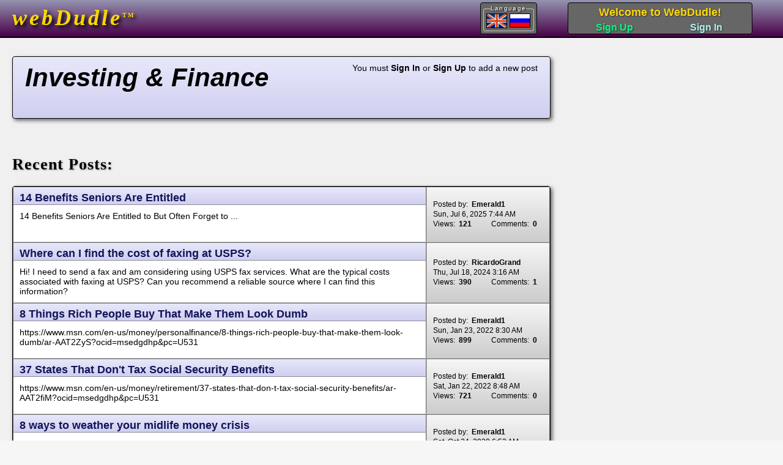

--- FILE ---
content_type: text/html; charset=UTF-8
request_url: http://webdudle.com/index.php?action=topic&selectedTopic=22
body_size: 7150
content:
<!DOCTYPE HTML>
<html>
<!--   *************************************************************************************************************************   -->
<!--   ***  This source and all documents to which it refers (with exceptions noted below) are copyrighted by webDudle Inc.  ***   -->
<!--   ***  and are the sole property of WebDudle Inc. and may not be copied, republished, duplicated,                       ***   -->
<!--   ***  saved, stored, transmitted, transferred, altered, licensed or reused in any way commercial or personal outside   ***   -->
<!--   ***  the normal functions of a freely-available web browser without the express written permission of webDudle Inc.   ***   -->
<!--   ***  exceptions to this statement include: CKEditor, jQuery, Prototype, scriptaculous                                 ***   -->
<!--   ***  please refer to the copyright holders for these items for details pertaining to them                             ***   -->
<!--   *************************************************************************************************************************   -->
<head>
	<meta name="keywords" content="webDudle w3bDudle w3bDUDL" />
	<meta name="description" content="webDudle free online discussion forum" />
	<meta name="copyright" content="webDudle Inc" />
	<meta http-equiv="Cache-Control" content="no-cache" />
	<meta http-equiv="Pragma" content="no-cache" />
	<meta http-equiv="Expires" content="0" />
	<meta charset="utf-8" />
	<meta http-equiv="X-UA-Compatible" content="IE=edge,chrome=1" />
    <title>webDudle</title>
    <!--[if lt IE 9]>
  	<script src="http://html5shiv.googlecode.com/svn/trunk/html5.js"></script>
	<![endif]-->
	<link rel="stylesheet" type="text/css" href="/css/framework.css" />
	<link rel="stylesheet" type="text/css" href="/css/webDudle.css" />
	<script language="JavaScript" src="/javascript/prototype_1.7.1/prototype.js"></script>
	<script language="javascript" type="text/javascript" src="/javascript/NetscapeFormCheck/formcheck.js" ></script>
	<script language="javascript" type="text/javascript" src="/javascript/scriptaculous_1.9/scriptaculous.js" ></script>
	<script language="JavaScript" src="/javascript/common.js"></script>
	<script language="JavaScript" src="/javascript/webDudle.js"></script>
	<script language="JavaScript" src="/javascript/ckeditor/ckeditor.js"></script>
</head>

<body>

	<header id="menuBar" class="menuBar purpleGradient" >
		
<div id="logo" class="logoText" style="cursor: pointer; margin: 8px 0 0 20px; float: left; clear: left;" onClick="goHome();" >
	webDudle<sup class="trademark" >TM</sup>
</div>

<aside id="menuRight" class="menuBox" style="width: 300px; margin-right: 50px; float: right; clear: right;" >

	<div id="welcomeLayer" class="welcomeLayer" >
		Welcome to WebDudle!	</div>

	<div id="signInLayer" class="signInOutLayer"
			style="float: right; clear: right; display: block;" >
		<span id="logInText" class="lightLink" onClick="showLogin();" >Sign In</span>
	</div>

	<div id="signOutLayer" class="signInOutLayer"
			style="float: right; clear: right; display: none;" >
		<span id="logOutText" class="lightLink" onClick="doLogout();" >Sign Out</span>
	</div>

	<div id="signUpLayer" class="signInOutLayer"
			style="float: left; clear: left; display: block;" >
		<span id="signUpButton" class="mediumLink" onClick="showSignUp();" >Sign Up</span>
	</div>

</aside>

<nav class="menuBox" style="width: 91px; margin-right: 50px; float: right; clear: none;" >
	<div id="languageListing" class="languageListing" >
		<fieldset class="stdFieldset" style="margin: 3px;" >
			<legend class="stdLegend" >Language</legend>
			<img src="/images/english.jpeg" title="English" class="languageFlag" style="" />
			<img src="/images/russian.jpeg" title="Russian"class="languageFlag" style="cursor: pointer;"
					onClick="setLanguage('ru');" />
		</fieldset>
	</div>
</nav>

<aside id="loginBox" class="loginBox lightLavenderGradient" >
	<form id="loginForm" name="loginForm" action="" class="plain" onSubmit="return false;" >
	<input type="hidden" id="defaultGreeting" name="defaultGreeting" value="Welcome to WebDudle!" />
	<input type="hidden" id="successfulLogoutMessage" name="successfulLogoutMessage" value="You have signed out" />
	<input type="hidden" id="successfulLoginMessage" name="successfulLoginMessage" value="You are now signed in" />
	<input type="hidden" id="timeoutMessage" name="timeoutMessage" value="Your login has timed-out" />
	<div id="needHelp" onClick="signInHelp();"
		style="margin: 12px 0 0 16px; font-size: 13px; font-weight: bold; font-style: italic; float: left; cursor: pointer;" >
		need&nbsp;<span style="color: maroon;" >HELP?</span>
	</div>
	<div style="margin: 20px 0 0 40px; font-size: 24px; font-weight: bold; float: left;" >Quick Sign&ndash;In</div>
	<img alt="Close" src="/images/smallBlackCloseX.png" class="plain" style="cursor: pointer; margin: 0; float: right;" onClick="hideLogin();" />
	<table cellSpacing="0" cellPadding="0" class="plain" style="width: 90%; margin: 0 0 0 20px; float: left; clear: both;" >
		<tr>
			<td class="fieldText" style="text-align: right; padding-top: 10px; vertical-align: bottom;" >Username:</td>
			<td colSpan="2" style="padding: 10px 0 0 10px; vertical-align: bottom;" >
				<input type="text" id="userName" name="userName" value="" onKeyPress="enterKeyPress('doLogin()');" class="inputField" />
			</td>
		</tr>
		<tr>
			<td class="fieldText" style="text-align: right; padding-top: 10px; vertical-align: bottom;" >Password:</td>
			<td colSpan="2" style="padding: 10px 0 0 10px; vertical-align: bottom;" >
				<input type="password" id="passWord" name="passWord" onKeyUp="showLoginButton();" onKeyPress="enterKeyPress('doLogin()');" class="inputField" />
		</tr>
		<tr>
			<td colSpan="3" style="padding: 10px 10px 0 0; vertical-align: bottom;" >
				<div id="errorMessage" class="errorMessage" style="text-align: right;" >&nbsp;</div>
			</td>
		</tr>
	</table>
	<div style="width: 160px; margin: 10px 0 0 30px; float: left; clear: both;" >
		<div id="signInButton" class="button" style="float: left; margin-left: 20px;" onClick="doLogin();" >
			<div class="buttonLabel" >Sign In</div>
		</div>
	</div>
	<div style="position: relative; height: 16px; width: 160px; margin: 20px 10px 0 0; float: right; font-size: 13px; font-weight: bold; text-align: left;" >
		<input type="checkbox" id="rememberMe" name="rememberMe" value="C"
					style="position: absolute; top: 0; right: 0; visibility: hidden;" />
		<div id="rememberMeDisplay" class="checkboxDisplay" onClick="toggleCheck('rememberMe');" >&nbsp;</div>
		<div style="position: absolute; top: 0; left: 22px; margin: 0;" >Remember Me</div>
		<img id="rememberMeCheck" alt="Remember Me" src="/images/steelBlueCheck.png"
					style="cursor: pointer; position: absolute; bottom: 0; left: 0; visibility: hidden;" onClick="toggleCheck('rememberMe');" />
	</div>
	</form>
</aside>

<aside id="signUpBox" class="signUpBox lightLavenderGradient" >
	<img alt="Close" src="/images/smallBlackCloseX.png" class="plain" style="cursor: pointer; margin: 0; float: right;" onClick="hideSignUp();" />
	<div id="needHelp" onClick="loginHelp();" style="margin: 7px 0 0 20px; font-size: 13px; font-weight: bold; font-style: italic; float: left; cursor: pointer;" >
		need&nbsp;<span style="color: maroon;" >HELP?</span>
	</div>
	<div style="margin: 11px 0 0 30px; font-size: 24px; font-weight: bold; float: left;" >Quick Sign&ndash;Up</div>
	<form id="signUpForm" name="signUpForm" action="" class="plain" onKeyPress="enterKeyPress('doSignUp()');" onSubmit="return false;" >
	<table cellSpacing="0" cellPadding="0" style="width: 345px; border: none; margin: 10px 0 0 20px; padding: 0; float: none;"  >
		<tr>
			<td class="fieldText" style="width: 90px; text-align: right; padding-top: 16px; vertical-align: top;" >UserName:</td>
			<td style="padding: 10px 0 0 10px; vertical-align: top;" >
				<input type="text" id="userName2" name="userName" maxLength="30" value="" onFocus="" onBlur="userName2Blur();" class="inputField" />
			</td>
			<td style="width: 24px; padding-top: 10px; vertical-align: middle;" >
				<img alt="Help" src="/images/helpIcon.png" class="button" style="float: right;"
							onMouseOver="$('userNameHelpBox').setStyle({visibility:'visible'});" onMouseOut="$('userNameHelpBox').setStyle({visibility:'hidden'});" />
			</td>
			<td style="width: 1px; padding-top: 10px; vertical-align: middle;" >
				<div style="position: relative; width: 1px; height: 1px;" >&nbsp;
					<div id="userNameHelpBox" style="position: absolute; left: 0; top: -6px; width: 210px; height: 80px; background-image: url('/images/helpBoxTopWhite.png'); visibility: hidden;" >
						<div style="margin: 7px 20px 25px 24px; font-size: 12px; font-weight: bold; color: MidnightBlue; border: none;" >
							Minimum length: 8&nbsp;&nbsp;&nbsp;Max: 30<br/>
							Use a..Z, 0..9, '-' or '_'<br/>
							Must start with a letter<br/>
							is NOT case-sensitive
						</div>
					</div>
				</div>
			</td>
		</tr>
		<tr>
			<td class="fieldText" style="text-align: right; padding-top: 16px; vertical-align: top;" >Password:</td>
			<td style="padding: 10px 0 0 10px; vertical-align: top;" >
				<input type="password" id="passWord2" name="passWord" onBlur="passWord2Blur ();" class="inputField" />
			<td style="width: 24px; padding-top: 10px; vertical-align: middle;" >
				<img alt="Help" src="/images/helpIcon.png" class="button" style="float: right;"
							onMouseOver="$('passWordHelpBox').setStyle({visibility:'visible'});"
							onMouseOut="$('passWordHelpBox').setStyle({visibility:'hidden'});" />
			</td>
			<td style="width: 1px; padding-top: 10px; vertical-align: middle;" >
				<div style="position: relative; width: 1px; height: 1px;" >&nbsp;
					<div id="passWordHelpBox" style="position: absolute; left: 0; top: -6px; width: 210px; height: 80px;
													background-image: url('/images/helpBoxTopWhite.png'); visibility: hidden;" >
						<div style="margin: 7px 20px 25px 24px; font-size: 12px; font-weight: bold; color: MidnightBlue; border: none;" >
							Minimum length: 8&nbsp;&nbsp;&nbsp;Max: 20<br/>
							Use a..Z or 0..9<br/>
							Must start with a letter<br/>
							IS case-sensitive
						</div>
					</div>
				</div>
			</td>
		</tr>
		<tr>
			<td class="fieldText" style="text-align: right; padding-top: 16px; vertical-align: top;" >
				Password:
				<span style="margin-right: 16px; font-size: 8px; display: none;" >(confirm)</span>
			</td>
			<td style="padding: 10px 0 0 10px; vertical-align: top;" >
				<input type="password" id="passWordConfirm" name="passWordConfirm" onBlur="passWord2ConfirmBlur();" class="inputField" />
			<td colSpan="2" >&nbsp;</td>
		</tr>
		<tr>
			<td class="fieldText" style="text-align: right; padding-top: 16px; vertical-align: top;" >eMail:</td>
			<td style="padding: 10px 0 0 10px; vertical-align: top;" >
				<input type="text" id="eMail" name="eMail" maxLength="60" onBlur="eMailBlur ();" class="inputField" />
			</td>
			<td style="width: 24px; padding-top: 10px; vertical-align: middle;" >
				<img alt="Help" src="/images/helpIcon.png" class="button" style="float: right;"
							onMouseOver="$('eMailHelpBox').setStyle({visibility:'visible'});" onMouseOut="$('eMailHelpBox').setStyle({visibility:'hidden'});" />
			</td>
			<td style="width: 1px; padding-top: 10px; vertical-align: middle;" >
				<div style="position: relative; width: 1px; height: 1px;" >&nbsp;
					<div id="eMailHelpBox" style="position: absolute; left: 0; top: -6px; width: 210px; height: 80px;
													background-image: url('/images/helpBoxTopWhite.png'); visibility: hidden;" >
						<div style="margin: 7px 20px 25px 24px; font-size: 12px; font-weight: bold; color: MidnightBlue; border: none;" >
							Enter your eMail address<br/>
							<br/>
							You may use this to login<br/>
							as well as your UserName
						</div>
					</div>
				</div>
			</td>
		</tr>
		<tr>
			<td colSpan="4" style="padding: 10px 0 0; vertical-align: bottom;" >
				<div id="errorMessage2" class="errorMessage" style="margin-left: 10px; border: none; text-align: left;" >&nbsp;</div>
			</td>
		</tr>
	</table>
	<div style="position: relative; width: 350px; height: 16px; margin: 10px 0 0 30px; font-size: 13px; font-weight: bold; text-align: left;
						float: left; clear: left; border: none;" >
		<input type="checkbox" id="age13" name="age13" value="A" style="position: absolute; top: 0; right: 0; visibility: hidden;" />
		<div id="age13Display" class="checkboxDisplay" onClick="toggleCheck('age13');" >&nbsp;</div>
		<div style="position: absolute; top: 0; left: 22px; margin: 0;" >I am at least 13 years of age</div>
		<img id="age13Check" alt="Add Me to your Mailing List" src="/images/steelBlueCheck.png" class="blueCheck" style="" onClick="toggleCheck('age13');" />
	</div>
	<div style="position: relative; width: 350px; height: 16px; margin: 10px 0 0 30px; font-size: 13px; font-weight: bold; text-align: left;
						float: left; clear: both; border: none;" >
		<input type="checkbox" id="agree" name="agree" value="I" style="position: absolute; top: 0; right: 0; visibility: hidden;" />
		<div id="agreeDisplay" class="checkboxDisplay" onClick="toggleCheck('agree');" >&nbsp;</div>
		<div style="position: absolute; top: 0; left: 22px; margin: 0;" >I have read and agree to your <span class="darkLink"
					onClick="openTermsOfUse();" >Terms of Use</span></div>
		<img id="agreeCheck" alt="I Agree to the Terms of Use" src="/images/steelBlueCheck.png" class="blueCheck" style="" onClick="toggleCheck('agree');" />
	</div>
	<div style="width: 350px; margin: 20px 0 0 120px; float: left; clear: left;" >
		<img id="signUpButton2" alt="Sign Up" class="button" style="" src="/images/btn_sign_up.png"
					onMouseOver="this.src='/images/btn_sign_up_over.png';" onMouseOut="this.src='/images/btn_sign_up.png';" onClick="doSignUp();" />
	</div>
	</form>
</aside>

<aside id="topHelpLayer" class="topHelpLayer" >
	<div class="topHelpLayerBody" >
		<div id="signInHelpLayer" class="helpLayer" >
			<div style="margin: 0; font-size: 18px; background-color: #e0e0e0; border-top: solid thin black; border-bottom: solid thin #d0d0d0; width: 320px;" >
				<div style="padding: 4px 5px 2px;" >How can we help you?</div>
			</div>
			<ul style="margin: 0 auto; width: 250px;" >
				<li class="darkLink" style="margin: 20px 0 0; font-size: 16px; text-align: left;" onClick="forgotUsername();" >I forgot my UserName</li>
				<li class="darkLink" style="margin: 20px 0 0; font-size: 16px; text-align: left;" onClick="forgotPassword();" >I forgot my Password</li>
				<li class="darkLink" style="margin: 20px 0 0; font-size: 16px; text-align: left;" onClick="forgotPassword();" >My UserName has been locked</li>
			</ul>
			<div class="helpTip" >
				<div style="font-size: 16px; font-weight: bolder; background-color: #e0e0e0; border-top: solid thin black; border-bottom: solid thin #d0d0d0;
								padding: 4px 5px 2px;" >Helpful Tips:</div>
				<div style="padding: 8px 5px 3px;" >You can always Sign In using your eMail address in place of your UserName.</div>
			</div>
		</div>
		<div id="forgotUsernameHelpLayer" class="helpLayer" >
			<form id="forgotUsernameForm" name="forgotUsernameForm" action="index.php" class="plain"
						onKeyPress="enterKeyPress('checkEmail()');" onSubmit="return false;" >
			<div style="margin: 0; font-size: 18px; background-color: #e0e0e0; border-top: solid thin black; border-bottom: solid thin #d0d0d0; width: 320px;" >
				<div style="padding: 4px 5px 2px;" >Help with Username</div>
			</div>
			<div style="margin: 10px 0 0;" >
				Read the tip at the bottom.	Can't remember which eMail you used to register with us? Use the Search below.
				We'll tell you if the eMail you enter is registered with us.
			</div>
			<table cellSpacing="0" cellPadding="0" style="width: 300px; border: none; margin: 0 0 0 20px; padding: 0; float: none;"  >
				<tr>
					<td colSpan="2" style="padding: 0; vertical-align: bottom;" >
						<div id="errorMessage3" class="errorMessage" style="margin-right: 30px; border: none; text-align: right;" >&nbsp;</div>
					</td>
				</tr>
				<tr>
					<td style="text-align: right; font-size: 16px; font-weight: bold; padding-top: 6px; vertical-align: top;" >eMail:</td>
					<td style="text-align: left; font-size: 16px; font-weight: bold; padding: 0 0 0 10px; vertical-align: top;" >
						<input type="text" id="eMail3" name="eMail" maxLength="60"
								style="width: 220px; height: 22px; margin: 0; padding: 0 0 2px 2px; border: solid thin black;
										font-size: 13px; font-weight: bold; color: black;" />
					</td>
				</tr>
				<tr>
					<td></td>
					<td style="padding: 6px 0 0 10px; vertical-align: bottom;" >
						<img alt="Check this eMail address" src="/images/checkEmail.png" class="button" style=""
								onMouseOver="this.src='/images/checkEmailOver.png';" onMouseOut="this.src='/images/checkEmail.png';" onClick="checkEmail();" />
					</td>
				</tr>
			</table>
			<div class="helpTip" >
				<div style="font-size: 16px; font-weight: bolder; background-color: #e0e0e0; border-top: solid thin black; border-bottom: solid thin #d0d0d0;
								padding: 4px 5px 2px;" >Helpful Tips:</div>
				<div style="padding: 8px 5px 3px;" >You can always Sign In using your eMail address in place of your UserName.</div>
			</div>
			</form>
		</div>
		<div id="provideEmailHelpLayer" class="helpLayer" >
			<form id="forgotPasswordForm" name="forgotPasswordForm" action="index.php" class="plain"
						onKeyPress="enterKeyPress('useEmail()');" onSubmit="return false;" >
			<div style="margin: 0; font-size: 18px; background-color: #e0e0e0; border-top: solid thin black; border-bottom: solid thin #d0d0d0; width: 320px;" >
				<div style="padding: 4px 5px 2px;" >Help with Password</div>
			</div>
			<div style="margin: 10px 0 0;" >
				Please enter the eMail address you used to register with us.
				We'll use it to look for your account.
			</div>
			<table cellSpacing="0" cellPadding="0" style="width: 300px; border: none; margin: 0 0 0 20px; padding: 0; float: none;"  >
				<tr>
					<td colSpan="2" style="padding: 0; vertical-align: bottom;" >
						<div id="errorMessage4" class="errorMessage" style="margin-right: 30px; border: none; text-align: right;" >&nbsp;</div>
					</td>
				</tr>
				<tr>
					<td style="text-align: right; font-size: 16px; font-weight: bold; padding-top: 6px; vertical-align: top;" >eMail:</td>
					<td style="text-align: left; font-size: 16px; font-weight: bold; padding: 0 0 0 10px; vertical-align: top;" >
						<input type="text" id="eMail4" name="eMail" maxLength="60"
								style="width: 220px; height: 22px; margin: 0; padding: 0 0 2px 2px; border: solid thin black;
										font-size: 13px; font-weight: bold; color: black;" />
					</td>
				</tr>
				<tr>
					<td></td>
					<td style="padding: 6px 0 0 10px; vertical-align: bottom;" >
						<img alt="Check this eMail address" src="/images/checkEmail.png" class="button" style=""
								onMouseOver="this.src='/images/checkEmailOver.png';" onMouseOut="this.src='/images/checkEmail.png';" onClick="useEmail();" />
					</td>
				</tr>
			</table>
			<div class="helpTip" >
				<div style="font-size: 16px; font-weight: bolder; background-color: #e0e0e0; border-top: solid thin black; border-bottom: solid thin #d0d0d0;
								padding: 4px 5px 2px;" >Helpful Tips:</div>
				<div style="padding: 8px 5px 3px;" >You can always Sign In using your eMail address in place of your UserName.</div>
			</div>
			</form>
		</div>
		<div id="foundUsernameHelpLayer" class="helpLayer" >
			<div style="margin: 0; font-size: 18px; background-color: #e0e0e0; border-top: solid thin black; border-bottom: solid thin #d0d0d0; width: 320px;" >
				<div style="padding: 4px 5px 2px;" >Help with Username</div>
			</div>
			<div style="margin: 10px 0 0;" >
				The eMail address you entered has already been used to Sign Up with webDudle. Please use this account. Your login is:
			</div>
			<table cellSpacing="0" cellPadding="0" style="padding: 0; margin: 25px auto 0; width: 80%; border: none; font-size: 16px; font-weight: bold;" >
				<tr>
					<td style="width: 30%; text-align: right;" >UserName:</td>
					<td style="width: 70%; text-align: left; padding-left: 10px;" >
						<div id="foundUserNameDisplay" style="color: DimGray;" >&nbsp;</div>
					</td>
				</tr>
				<tr>
					<td style="text-align: right;" >eMail:</td>
					<td style="text-align: left; padding-left: 10px;" >
						<div id="foundUsernameEmailDisplay" style="font-style: italic; color: DimGray;" >&nbsp;</div>
					</td>
				</tr>
			</table>
			<img alt="OK" src="/images/ok.png" class="button" style="margin: 20px auto 0; display: block;"
						onMouseOver="this.src='/images/okOver.png';" onMouseOut="this.src='/images/ok.png';" onClick="userNameFoundOK();" />
			<div class="helpTip" >
				<div style="font-size: 16px; font-weight: bolder; background-color: #e0e0e0; border-top: solid thin black; border-bottom: solid thin #d0d0d0;
							padding: 4px 5px 2px;" >Additional Help?</div>
				<div class="darkLink" style="margin: 8px 5px 3px; font-size: 16px; text-align: center;" onClick="forgotPasswordToo();" >
					I forgot my Password too
				</div>
			</div>
		</div>
		<div id="needUsernameHelpLayer" class="helpLayer" >
			<div style="margin: 0; font-size: 18px; background-color: #e0e0e0; border-top: solid thin black; border-bottom: solid thin #d0d0d0; width: 320px;" >
				<div style="padding: 4px 5px 2px;" >Help with Password</div>
			</div>
			<div style="margin: 10px 0 0;" >
				You have not entered a UserName. First, let's verify your login Username and your eMail address. Click Ok to continue.
			</div>
			<img alt="OK" src="/images/ok.png" class="button" style="margin: 20px auto 0; display: block;"
						onMouseOver="this.src='/images/okOver.png';" onMouseOut="this.src='/images/ok.png';" onClick="forgotUsername();" />
			<div class="helpTip" >
				<div style="font-size: 16px; font-weight: bolder; background-color: #e0e0e0; border-top: solid thin black; border-bottom: solid thin #d0d0d0; padding: 4px 5px 2px;" >Helpful Tips:</div>
				<div style="padding: 8px 5px 3px;" >You can always Sign In using your eMail address in place of your UserName.</div>
			</div>
		</div>
		<div id="needEmailHelpLayer" class="helpLayer" >
			<div style="margin: 0; font-size: 18px; background-color: #e0e0e0; border-top: solid thin black; border-bottom: solid thin #d0d0d0; width: 320px;" >
				<div style="padding: 4px 5px 2px;" >Help with Password</div>
			</div>
			<div style="margin: 10px 0 0;" >
				You entered a UserName. First, we need you to provide the eMail address you used to Sign Up with webDudle. Click Ok to continue.
			</div>
			<img alt="OK" src="/images/ok.png" class="button" style="margin: 20px auto 0; display: block;"
						onMouseOver="this.src='/images/okOver.png';" onMouseOut="this.src='/images/ok.png';" onClick="provideEmail();" />
			<div class="helpTip" >
				<div style="font-size: 16px; font-weight: bolder; background-color: #e0e0e0; border-top: solid thin black; border-bottom: solid thin #d0d0d0; padding: 4px 5px 2px;" >Helpful Tips:</div>
				<div style="padding: 8px 5px 3px;" >You can always Sign In using your eMail address in place of your UserName.</div>
			</div>
		</div>
		<div id="resetPasswordHelpLayer" class="helpLayer" >
			<div style="margin: 0; font-size: 18px; background-color: #e0e0e0; border-top: solid thin black; border-bottom: solid thin #d0d0d0; width: 320px;" >
				<div style="padding: 4px 5px 2px;" >Help with Password</div>
			</div>
			<div style="margin: 10px 0 0;" >Your login is shown below. In order to reset your password you will need access to the eMail account used to register with us.
							Click the button below and we'll send you an eMail with instructions for resetting your password.</div>
			<table cellSpacing="0" cellPadding="0" style="padding: 0; margin: 25px auto 0; width: 80%; border: none; font-size: 16px; font-weight: bold;" >
				<tr>
					<td style="width: 30%; text-align: right;" >UserName:</td>
					<td style="width: 70%; text-align: left; padding-left: 10px;" >
						<div id="resetPasswordNameDisplay" style="color: DimGray;" >&nbsp;</div>
					</td>
				</tr>
				<tr>
					<td style="text-align: right;" >eMail:</td>
					<td style="text-align: left; padding-left: 10px;" >
						<div id="resetPasswordEmailDisplay" style="font-style: italic; color: DimGray;" >&nbsp;</div>
					</td>
				</tr>
			</table>
			<img alt="OK" src="/images/ok.png" class="button" style="margin: 20px auto 0; display: block;"
						onMouseOver="this.src='/images/okOver.png';" onMouseOut="this.src='/images/ok.png';" onClick="resetPassword();" />
			<div class="helpTip" >
				<div style="font-size: 16px; font-weight: bolder; background-color: #e0e0e0; border-top: solid thin black; border-bottom: solid thin #d0d0d0; padding: 4px 5px 2px;" >Additional Help?</div>
				<div class="darkLink" style="margin: 8px 5px 3px; font-size: 16px; text-align: center;" onClick="cannotAccessThisEmail();" >I cannot access this eMail account</div>
			</div>
		</div>
		<div id="duplicateEmailLayer" class="helpLayer" >
			<div style="font-size: 18px; text-align: center;" >Sign Up <span style="color: maroon" >Failed</span></div>
			<div style="margin: 25px 0 0;" >The eMail address you entered has already been used to Sign Up with webDudle. Please use this account. Your login is:</div>
			<table cellSpacing="0" cellPadding="0" style="padding: 0; margin: 25px auto 0; width: 80%; border: none; font-size: 16px; font-weight: bold;" >
				<tr>
					<td style="width: 30%; text-align: right;" >UserName:</td>
					<td style="width: 70%; text-align: left; padding-left: 10px;" >
						<div id="duplicateEmailUserNameDisplay" style="color: DimGray;" >&nbsp;</div>
					</td>
				</tr>
				<tr>
					<td style="text-align: right;" >eMail:</td>
					<td style="text-align: left; padding-left: 10px;" >
						<div id="duplicateEmailDisplay" style="font-style: italic; color: DimGray;" >&nbsp;</div>
					</td>
				</tr>
			</table>
			<div style="margin: 25px 0 0;" >Please note that you can always <span style="color: midnightBlue;" >Sign In</span>
											using your eMail address as your UserName. If you forgot your password please click below:
			</div>
			<div class="darkLink" style="margin: 25px auto 0; font-size: 16px; text-align: center;" onClick="forgotPassword();" >I forgot my Password</div>
		</div>
		<div id="successfulSignUpLayer" class="helpLayer" >
			<div style="font-size: 18px; text-align: center;" >Thank you for Signing-Up with
				<div style="margin: 5px 0 0; font-size: 24px; text-align: center; color: #0a568b;" >webDudle</div>
			</div>
			<div style="margin: 25px 0 0;" >Your new login is:</div>
			<table cellSpacing="0" cellPadding="0" style="padding: 0; margin: 25px auto 0; width: 80%; border: none; font-size: 16px; font-weight: bold;" >
				<tr>
					<td style="width: 30%; text-align: right;" >UserName:</td>
					<td style="width: 70%; text-align: left; padding-left: 10px;" >
						<div id="successfulSignUpUserNameDisplay" style="color: DimGray;" >&nbsp;</div>
					</td>
				</tr>
				<tr>
					<td style="text-align: right;" >eMail:</td>
					<td style="text-align: left; padding-left: 10px;" >
						<div id="successfulSignUpEmailDisplay" style="font-style: italic; color: DimGray;" >&nbsp;</div>
					</td>
				</tr>
			</table>
			<div style="margin: 25px 0 0;" >Please note that you can always <span style="color: midnightBlue;" >Sign In</span>
											using your eMail address as your UserName. Please click OK below to continue.</div>
			<img alt="OK" src="/images/ok.png" class="link" style="margin: 25px auto 0; display: block;"
					onMouseOver="this.src='/images/okOver.png';" onMouseOut="this.src='/images/ok.png';" onClick="signUpOk();" />
		</div>
		<div id="failedSignUpLayer" class="helpLayer" >
			<div style="font-size: 18px; text-align: center;" >Sign Up <span style="color: maroon" >Failed</span></div>
			<div style="margin: 25px 0 0;" >The system is offline for maintenance at this time. Please try again later. We apologize for any inconvenience.</div>
			<img alt="OK" src="/images/ok.png" class="link" style="margin: 25px auto 0; display: block;"
					onMouseOver="this.src='/images/okOver.png';" onMouseOut="this.src='/images/ok.png';" onClick="hideHelpLayer();" />
		</div>
	</div>
	<img alt="Close" src="/images/smallBlackCloseX.png" class="plain" style="cursor: pointer; margin: 0; position: absolute; top: 0; right: 0;"
					onClick="hideHelpLayer();" />
</aside>
	</header>

	<main id="contentLayer" class="contentLayer" style="" >
		
    		<table style="width: 100%; border: none; margin: 0; padding: 0;" cellSpacing="0" cellPadding="0" >
				<tr>
					<td style="width: 100%; border: none; padding: 0; vertical-align: top;" >
							<div class="stdMargin" >
		<header id="topicHeading" class="topicHeading boxOutline lightLavenderGradient" style="margin-top: 30px;" >
			<div id="newPostButton" class="button private"
						style="margin: 10px 20px 0 0; float: right; clear: right; display: none;"
						onClick="newPost('22');" >
				<div class="buttonLabel" >New Post</div>
			</div>
			<aside class="plain smallText public"
						style="margin: 10px 20px 0 0; float: right; clear: right; display: block " >
				You must <b>Sign In</b> or <b>Sign Up</b> to add a new post			</aside>
			<h1 id="topicName" class="topicName" >Investing & Finance</h1>
			<h2 class="topicDescription" ></h2>
		</header>
		<h5 class="bannerText" style="margin-top: 60px; margin-bottom: 20px;" >
			Recent Posts:
		</h5>
		<main class="boxOutline" >
			<article class="postSummary" style="" >
				<table class="postContents" cellPadding="0" cellSpacing="0" >
					<tr>
						<!--td rowSpan="2" class="postContentsCell" style="width: 160px;" >
							<div class="postContentsBox" >
								<span class="smallBoldText" ></span>
							</div>
						</td-->
						<td class="lightLavenderGradient postContentsCell" style="width: 100%; border-right: solid 1px dimgray; border-bottom: solid 1px #8a8a96;" >
							<h1 class="plain bigBoldText darkLink" style="margin: 7px 10px 0; float: left; clear: left;" >
								<a href="index.php?action=viewPost&selectedPost=2091" class="darkLink" >
									14 Benefits Seniors Are Entitled</a>
							</h1>
						</td>
						<td rowSpan="2" class="postContentsCell grayBack"  style="width: 200px; vertical-align: middle; border-left: solid 1px silver;" >
							<aside>
								<table class="" style="width: 180px; margin: 5px 10px;" cellPadding="0" cellSpacing="0" >
									<tr>
										<td colSpan="2" class="plain tinyText" style="padding: 1px 0;" >
											Posted by:&nbsp;
											<span class="tinyBoldText" >Emerald1</span>
										</td>
									</tr>
									<tr>
										<td colSpan="2" class="plain tinyText" style="padding: 1px 0;" >
											Sun, Jul  6, 2025  7:44 AM										</td>
									</tr>
									<tr>
										<td class="plain tinyText" style="width: 90px; padding: 1px 0;" >
											Views:&nbsp;
											<span class="tinyBoldText" >121</span>
										</td>
										<td class="plain tinyText" style="width: 80px; padding: 1px 0;" >
											Comments:&nbsp;
											<span class="tinyBoldText" >0</span>
										</td>
									</tr>
								</table>
							</aside>
						</td>
					</tr>
					<tr>
						<td class="postContentsCell" style="border-right: solid 1px dimgray;" >
							<h2 class="smallText" style="min-height: 40px; margin: 10px;" >14 Benefits Seniors Are Entitled to But Often Forget to ...&nbsp;</h2>
						</td>
					</tr>
				</table>
			</article>
			<article class="postSummary" style="" >
				<table class="postContents" cellPadding="0" cellSpacing="0" >
					<tr>
						<!--td rowSpan="2" class="postContentsCell" style="width: 160px;" >
							<div class="postContentsBox" >
								<span class="smallBoldText" ></span>
							</div>
						</td-->
						<td class="lightLavenderGradient postContentsCell" style="width: 100%; border-right: solid 1px dimgray; border-bottom: solid 1px #8a8a96;" >
							<h1 class="plain bigBoldText darkLink" style="margin: 7px 10px 0; float: left; clear: left;" >
								<a href="index.php?action=viewPost&selectedPost=1914" class="darkLink" >
									Where can I find the cost of faxing at USPS?</a>
							</h1>
						</td>
						<td rowSpan="2" class="postContentsCell grayBack"  style="width: 200px; vertical-align: middle; border-left: solid 1px silver;" >
							<aside>
								<table class="" style="width: 180px; margin: 5px 10px;" cellPadding="0" cellSpacing="0" >
									<tr>
										<td colSpan="2" class="plain tinyText" style="padding: 1px 0;" >
											Posted by:&nbsp;
											<span class="tinyBoldText" >RicardoGrand</span>
										</td>
									</tr>
									<tr>
										<td colSpan="2" class="plain tinyText" style="padding: 1px 0;" >
											Thu, Jul 18, 2024  3:16 AM										</td>
									</tr>
									<tr>
										<td class="plain tinyText" style="width: 90px; padding: 1px 0;" >
											Views:&nbsp;
											<span class="tinyBoldText" >390</span>
										</td>
										<td class="plain tinyText" style="width: 80px; padding: 1px 0;" >
											Comments:&nbsp;
											<span class="tinyBoldText" >1</span>
										</td>
									</tr>
								</table>
							</aside>
						</td>
					</tr>
					<tr>
						<td class="postContentsCell" style="border-right: solid 1px dimgray;" >
							<h2 class="smallText" style="min-height: 40px; margin: 10px;" >Hi! I need to send a fax and am considering using USPS fax services. What are the typical costs associated with faxing at USPS? Can you recommend a reliable source where I can find this information?
&nbsp;</h2>
						</td>
					</tr>
				</table>
			</article>
			<article class="postSummary" style="" >
				<table class="postContents" cellPadding="0" cellSpacing="0" >
					<tr>
						<!--td rowSpan="2" class="postContentsCell" style="width: 160px;" >
							<div class="postContentsBox" >
								<span class="smallBoldText" ></span>
							</div>
						</td-->
						<td class="lightLavenderGradient postContentsCell" style="width: 100%; border-right: solid 1px dimgray; border-bottom: solid 1px #8a8a96;" >
							<h1 class="plain bigBoldText darkLink" style="margin: 7px 10px 0; float: left; clear: left;" >
								<a href="index.php?action=viewPost&selectedPost=1804" class="darkLink" >
									8 Things Rich People Buy That Make Them Look Dumb</a>
							</h1>
						</td>
						<td rowSpan="2" class="postContentsCell grayBack"  style="width: 200px; vertical-align: middle; border-left: solid 1px silver;" >
							<aside>
								<table class="" style="width: 180px; margin: 5px 10px;" cellPadding="0" cellSpacing="0" >
									<tr>
										<td colSpan="2" class="plain tinyText" style="padding: 1px 0;" >
											Posted by:&nbsp;
											<span class="tinyBoldText" >Emerald1</span>
										</td>
									</tr>
									<tr>
										<td colSpan="2" class="plain tinyText" style="padding: 1px 0;" >
											Sun, Jan 23, 2022  8:30 AM										</td>
									</tr>
									<tr>
										<td class="plain tinyText" style="width: 90px; padding: 1px 0;" >
											Views:&nbsp;
											<span class="tinyBoldText" >899</span>
										</td>
										<td class="plain tinyText" style="width: 80px; padding: 1px 0;" >
											Comments:&nbsp;
											<span class="tinyBoldText" >0</span>
										</td>
									</tr>
								</table>
							</aside>
						</td>
					</tr>
					<tr>
						<td class="postContentsCell" style="border-right: solid 1px dimgray;" >
							<h2 class="smallText" style="min-height: 40px; margin: 10px;" >https://www.msn.com/en-us/money/personalfinance/8-things-rich-people-buy-that-make-them-look-dumb/ar-AAT2ZyS?ocid=msedgdhp&amp;pc=U531
&nbsp;</h2>
						</td>
					</tr>
				</table>
			</article>
			<article class="postSummary" style="" >
				<table class="postContents" cellPadding="0" cellSpacing="0" >
					<tr>
						<!--td rowSpan="2" class="postContentsCell" style="width: 160px;" >
							<div class="postContentsBox" >
								<span class="smallBoldText" ></span>
							</div>
						</td-->
						<td class="lightLavenderGradient postContentsCell" style="width: 100%; border-right: solid 1px dimgray; border-bottom: solid 1px #8a8a96;" >
							<h1 class="plain bigBoldText darkLink" style="margin: 7px 10px 0; float: left; clear: left;" >
								<a href="index.php?action=viewPost&selectedPost=1802" class="darkLink" >
									37 States That Don't Tax Social Security Benefits</a>
							</h1>
						</td>
						<td rowSpan="2" class="postContentsCell grayBack"  style="width: 200px; vertical-align: middle; border-left: solid 1px silver;" >
							<aside>
								<table class="" style="width: 180px; margin: 5px 10px;" cellPadding="0" cellSpacing="0" >
									<tr>
										<td colSpan="2" class="plain tinyText" style="padding: 1px 0;" >
											Posted by:&nbsp;
											<span class="tinyBoldText" >Emerald1</span>
										</td>
									</tr>
									<tr>
										<td colSpan="2" class="plain tinyText" style="padding: 1px 0;" >
											Sat, Jan 22, 2022  8:48 AM										</td>
									</tr>
									<tr>
										<td class="plain tinyText" style="width: 90px; padding: 1px 0;" >
											Views:&nbsp;
											<span class="tinyBoldText" >721</span>
										</td>
										<td class="plain tinyText" style="width: 80px; padding: 1px 0;" >
											Comments:&nbsp;
											<span class="tinyBoldText" >0</span>
										</td>
									</tr>
								</table>
							</aside>
						</td>
					</tr>
					<tr>
						<td class="postContentsCell" style="border-right: solid 1px dimgray;" >
							<h2 class="smallText" style="min-height: 40px; margin: 10px;" >https://www.msn.com/en-us/money/retirement/37-states-that-don-t-tax-social-security-benefits/ar-AAT2fiM?ocid=msedgdhp&amp;pc=U531
&nbsp;</h2>
						</td>
					</tr>
				</table>
			</article>
			<article class="postSummary" style="" >
				<table class="postContents" cellPadding="0" cellSpacing="0" >
					<tr>
						<!--td rowSpan="2" class="postContentsCell" style="width: 160px;" >
							<div class="postContentsBox" >
								<span class="smallBoldText" ></span>
							</div>
						</td-->
						<td class="lightLavenderGradient postContentsCell" style="width: 100%; border-right: solid 1px dimgray; border-bottom: solid 1px #8a8a96;" >
							<h1 class="plain bigBoldText darkLink" style="margin: 7px 10px 0; float: left; clear: left;" >
								<a href="index.php?action=viewPost&selectedPost=1683" class="darkLink" >
									8 ways to weather your midlife money crisis</a>
							</h1>
						</td>
						<td rowSpan="2" class="postContentsCell grayBack"  style="width: 200px; vertical-align: middle; border-left: solid 1px silver;" >
							<aside>
								<table class="" style="width: 180px; margin: 5px 10px;" cellPadding="0" cellSpacing="0" >
									<tr>
										<td colSpan="2" class="plain tinyText" style="padding: 1px 0;" >
											Posted by:&nbsp;
											<span class="tinyBoldText" >Emerald1</span>
										</td>
									</tr>
									<tr>
										<td colSpan="2" class="plain tinyText" style="padding: 1px 0;" >
											Sat, Oct 24, 2020  6:53 AM										</td>
									</tr>
									<tr>
										<td class="plain tinyText" style="width: 90px; padding: 1px 0;" >
											Views:&nbsp;
											<span class="tinyBoldText" >907</span>
										</td>
										<td class="plain tinyText" style="width: 80px; padding: 1px 0;" >
											Comments:&nbsp;
											<span class="tinyBoldText" >0</span>
										</td>
									</tr>
								</table>
							</aside>
						</td>
					</tr>
					<tr>
						<td class="postContentsCell" style="border-right: solid 1px dimgray;" >
							<h2 class="smallText" style="min-height: 40px; margin: 10px;" >https://www.msn.com/en-us/money/personalfinance/8-ways-to-weather-your-midlife-money-crisis/ss-BB1aldXP?ocid=msedgdhp#image=9
&nbsp;</h2>
						</td>
					</tr>
				</table>
			</article>
			<article class="postSummary" style="" >
				<table class="postContents" cellPadding="0" cellSpacing="0" >
					<tr>
						<!--td rowSpan="2" class="postContentsCell" style="width: 160px;" >
							<div class="postContentsBox" >
								<span class="smallBoldText" ></span>
							</div>
						</td-->
						<td class="lightLavenderGradient postContentsCell" style="width: 100%; border-right: solid 1px dimgray; border-bottom: solid 1px #8a8a96;" >
							<h1 class="plain bigBoldText darkLink" style="margin: 7px 10px 0; float: left; clear: left;" >
								<a href="index.php?action=viewPost&selectedPost=1368" class="darkLink" >
									Just 8 men own same wealth as half the world</a>
							</h1>
						</td>
						<td rowSpan="2" class="postContentsCell grayBack"  style="width: 200px; vertical-align: middle; border-left: solid 1px silver;" >
							<aside>
								<table class="" style="width: 180px; margin: 5px 10px;" cellPadding="0" cellSpacing="0" >
									<tr>
										<td colSpan="2" class="plain tinyText" style="padding: 1px 0;" >
											Posted by:&nbsp;
											<span class="tinyBoldText" >Emerald1</span>
										</td>
									</tr>
									<tr>
										<td colSpan="2" class="plain tinyText" style="padding: 1px 0;" >
											Sun, Jan 22, 2017 10:42 AM										</td>
									</tr>
									<tr>
										<td class="plain tinyText" style="width: 90px; padding: 1px 0;" >
											Views:&nbsp;
											<span class="tinyBoldText" >1250</span>
										</td>
										<td class="plain tinyText" style="width: 80px; padding: 1px 0;" >
											Comments:&nbsp;
											<span class="tinyBoldText" >0</span>
										</td>
									</tr>
								</table>
							</aside>
						</td>
					</tr>
					<tr>
						<td class="postContentsCell" style="border-right: solid 1px dimgray;" >
							<h2 class="smallText" style="min-height: 40px; margin: 10px;" >https://www.oxfam.org/en/pressroom/pressreleases/2017-01-16/just-8-men-own-same-wealth-half-world
&nbsp;</h2>
						</td>
					</tr>
				</table>
			</article>
			<article class="postSummary" style="" >
				<table class="postContents" cellPadding="0" cellSpacing="0" >
					<tr>
						<!--td rowSpan="2" class="postContentsCell" style="width: 160px;" >
							<div class="postContentsBox" >
								<span class="smallBoldText" ></span>
							</div>
						</td-->
						<td class="lightLavenderGradient postContentsCell" style="width: 100%; border-right: solid 1px dimgray; border-bottom: solid 1px #8a8a96;" >
							<h1 class="plain bigBoldText darkLink" style="margin: 7px 10px 0; float: left; clear: left;" >
								<a href="index.php?action=viewPost&selectedPost=953" class="darkLink" >
									The North Dakota Crude Oil Worth Almost Nothing </a>
							</h1>
						</td>
						<td rowSpan="2" class="postContentsCell grayBack"  style="width: 200px; vertical-align: middle; border-left: solid 1px silver;" >
							<aside>
								<table class="" style="width: 180px; margin: 5px 10px;" cellPadding="0" cellSpacing="0" >
									<tr>
										<td colSpan="2" class="plain tinyText" style="padding: 1px 0;" >
											Posted by:&nbsp;
											<span class="tinyBoldText" >Ksushka7</span>
										</td>
									</tr>
									<tr>
										<td colSpan="2" class="plain tinyText" style="padding: 1px 0;" >
											Fri, Jan 22, 2016  6:28 PM										</td>
									</tr>
									<tr>
										<td class="plain tinyText" style="width: 90px; padding: 1px 0;" >
											Views:&nbsp;
											<span class="tinyBoldText" >1275</span>
										</td>
										<td class="plain tinyText" style="width: 80px; padding: 1px 0;" >
											Comments:&nbsp;
											<span class="tinyBoldText" >1</span>
										</td>
									</tr>
								</table>
							</aside>
						</td>
					</tr>
					<tr>
						<td class="postContentsCell" style="border-right: solid 1px dimgray;" >
							<h2 class="smallText" style="min-height: 40px; margin: 10px;" >
Flint Hills values North Dakota Sour crude at $1.50 a barrel


&nbsp;

http://www.bloomberg.com/news/articles/2016-01-18/the-north-dakota-crude-oil-that-s-worth-less-than-nothing

&nbsp;
&nbsp;</h2>
						</td>
					</tr>
				</table>
			</article>
			<article class="postSummary" style="" >
				<table class="postContents" cellPadding="0" cellSpacing="0" >
					<tr>
						<!--td rowSpan="2" class="postContentsCell" style="width: 160px;" >
							<div class="postContentsBox" >
								<span class="smallBoldText" ></span>
							</div>
						</td-->
						<td class="lightLavenderGradient postContentsCell" style="width: 100%; border-right: solid 1px dimgray; border-bottom: solid 1px #8a8a96;" >
							<h1 class="plain bigBoldText darkLink" style="margin: 7px 10px 0; float: left; clear: left;" >
								<a href="index.php?action=viewPost&selectedPost=517" class="darkLink" >
									Wall Street's Greed Turns Ugly</a>
							</h1>
						</td>
						<td rowSpan="2" class="postContentsCell grayBack"  style="width: 200px; vertical-align: middle; border-left: solid 1px silver;" >
							<aside>
								<table class="" style="width: 180px; margin: 5px 10px;" cellPadding="0" cellSpacing="0" >
									<tr>
										<td colSpan="2" class="plain tinyText" style="padding: 1px 0;" >
											Posted by:&nbsp;
											<span class="tinyBoldText" >ChaoChao</span>
										</td>
									</tr>
									<tr>
										<td colSpan="2" class="plain tinyText" style="padding: 1px 0;" >
											Fri, Mar 27, 2015  8:46 PM										</td>
									</tr>
									<tr>
										<td class="plain tinyText" style="width: 90px; padding: 1px 0;" >
											Views:&nbsp;
											<span class="tinyBoldText" >1390</span>
										</td>
										<td class="plain tinyText" style="width: 80px; padding: 1px 0;" >
											Comments:&nbsp;
											<span class="tinyBoldText" >1</span>
										</td>
									</tr>
								</table>
							</aside>
						</td>
					</tr>
					<tr>
						<td class="postContentsCell" style="border-right: solid 1px dimgray;" >
							<h2 class="smallText" style="min-height: 40px; margin: 10px;" >
Private Chat With Steve Forbes Turns Ugly



Steve told me how the Federal Reserve&rsquo;s recent policies are intentionally hurting seniors, how money managers are quietly walking away with up to 70% of investor returns, and how millions of baby boomers are destined to run out of money during their ...&nbsp;</h2>
						</td>
					</tr>
				</table>
			</article>
			<article class="postSummary" style="" >
				<table class="postContents" cellPadding="0" cellSpacing="0" >
					<tr>
						<!--td rowSpan="2" class="postContentsCell" style="width: 160px;" >
							<div class="postContentsBox" >
								<span class="smallBoldText" ></span>
							</div>
						</td-->
						<td class="lightLavenderGradient postContentsCell" style="width: 100%; border-right: solid 1px dimgray; border-bottom: solid 1px #8a8a96;" >
							<h1 class="plain bigBoldText darkLink" style="margin: 7px 10px 0; float: left; clear: left;" >
								<a href="index.php?action=viewPost&selectedPost=98" class="darkLink" >
									Best Fund for not losing money</a>
							</h1>
						</td>
						<td rowSpan="2" class="postContentsCell grayBack"  style="width: 200px; vertical-align: middle; border-left: solid 1px silver;" >
							<aside>
								<table class="" style="width: 180px; margin: 5px 10px;" cellPadding="0" cellSpacing="0" >
									<tr>
										<td colSpan="2" class="plain tinyText" style="padding: 1px 0;" >
											Posted by:&nbsp;
											<span class="tinyBoldText" >tweetyBird</span>
										</td>
									</tr>
									<tr>
										<td colSpan="2" class="plain tinyText" style="padding: 1px 0;" >
											Sat, Aug  9, 2014  1:36 PM										</td>
									</tr>
									<tr>
										<td class="plain tinyText" style="width: 90px; padding: 1px 0;" >
											Views:&nbsp;
											<span class="tinyBoldText" >1224</span>
										</td>
										<td class="plain tinyText" style="width: 80px; padding: 1px 0;" >
											Comments:&nbsp;
											<span class="tinyBoldText" >1</span>
										</td>
									</tr>
								</table>
							</aside>
						</td>
					</tr>
					<tr>
						<td class="postContentsCell" style="border-right: solid 1px dimgray;" >
							<h2 class="smallText" style="min-height: 40px; margin: 10px;" >I read about all these funds that lose your money if the market goes down. There&#39;s got to be some funds somewhere that bet on the market going down. Thats what I want.
&nbsp;</h2>
						</td>
					</tr>
				</table>
			</article>
		</main>
		<footer class="" style="height: 100px;" >&nbsp;</footer>
	</div>					</td>
					<td style="border: none; padding: 0 0 30px; vertical-align: top;" >
    					<aside id="rightAdBar" class="stdMargin" style="margin-top: 30px;" >
							<div class="advertisement mediumRectangleAd" >
								<!-- mediumRectangleAd -->
							</div>
							<div class="advertisement mediumRectangleAd" >
								<!-- mediumRectangleAd -->
							</div>
							<div class="advertisement mediumRectangleAd" >
								<!-- mediumRectangleAd -->
							</div>
						</aside>
					</td>
				</tr>
			</table>
	</main>

	<footer id="footer" class="footer lightLavenderGradient" >
		<div class="footerContent stdBoldText" >
	<span class="darkLink" style="width: 100px; margin: 0 100px;" onClick="openTermsOfUse();" >Terms of Use</span>
	&copy;&nbsp;webDudle&nbsp;Inc.&nbsp;2013&nbsp;&nbsp;&nbsp;All Rights Reserved
	<span style="width: 100px; margin: 0 100px;" >&nbsp;</span>
</div>	</footer>

</body>
</html>


--- FILE ---
content_type: text/css
request_url: http://webdudle.com/css/framework.css
body_size: 2661
content:

/* 

Styles:
	purple: 480048 	border: Plum  text SpringGreen  hover: 780078 text Gold	
	turq:	PaleTurqouise
	green:	SpringGreen
	gold:	Gold
	light:	Lavendar 	border: c6c6f0
	
	link:	MidnightBlue / Orange
	
	Plum:			dda0dd
	SpringGreen:	00ff7f
	PaleTurquoise:	afeeee
	Gold:			ffd700
	Lavendar:		e6e6fa

*/

body {
	background-color:	White;
}

html, body, div, p, img, label, input, textarea, a, span, h1, h2, h3, h4, h5, form, table, tr, td, th, thead, tfoot, tbody {
	margin: 			0;
	padding: 			0;
	border: 			none;
}

html, body {
	font: 				16px Arial, Verdana, Helvetica, sans-serif;
	color:				#333333;
	background-color:	#f6f6f6;
}

div.masterLayer {
	margin: 			0;
	padding: 			0;
	border: 			none;
	width:				100%;
	height:				100%;
}

.boxOutline {
	border:				solid 1px Black;
	border-radius:		4px;
	box-shadow:			3px 3px 6px #666666;
}

header.menuBar {
	position:			relative;
	top:				0;
	left:				0;
/*	background-color:	#480048;										*/
	width:				100%;
	height:				60px;
	border:				none;
	border-bottom:		solid 2px Black;
	margin:				0;
	padding:			0;
}

.menuBox {
	height: 			50px; 
	margin-top: 		4px;
	border: 			solid 1px black; 
	border-radius: 		4px; 
	background-color: 	#666666;
}

.whiteBox {
	margin-top: 		4px;
	border: 			solid 1px black; 
	border-radius: 		4px; 
	background-color: 	#f6f6f6;
}

.purpleGradient {
	background:			-o-linear-gradient(#9494a0, #480048);								
	background:			-moz-linear-gradient(#9494a0, #480048);	
	background:			-webkit-linear-gradient(#9494a0, #480048);		
	background:			linear-gradient(#9494b0, #480048);	
}

.grayBack {
	background:			-o-linear-gradient(#f6f6f6, #cccccc);								
	background:			-moz-linear-gradient(#f6f6f6, #cccccc);	
	background:			-webkit-linear-gradient(#f6f6f6, #cccccc);		
	background:			linear-gradient(#f6f6f6, #cccccc);	
}

.lightLavenderGradient {
	background:			-o-linear-gradient(#f2f2fc, #b8b8c8);								
	background:			-moz-linear-gradient(#f2f2fc, #b8b8c8);	
	background:			-webkit-linear-gradient(#e8e8fb, #cfcff0);		
	background:			linear-gradient(#e8e8fb, #cfcff0);	
}
	

.logoText {
	width: 				300px; 
	text-align:			left;
	font-family:		Verdana;
	font-size:			36px;
	font-weight:		bold;
	font-style:			italic;
	letter-spacing:		4px;
	color:				Gold;
	text-shadow:		4px 4px 6px #000000;
}

.orangeText {
	font-family:		Verdana;
	font-size:			20px;
	font-weight:		bold;
	letter-spacing:		2px;
	color:				Gold;
	text-shadow:		2px 2px 3px #000000;
}

.logoSmall {
	width:				100px;
	height:				100px;
	margin:				0 260px 0 40px;
	border:				none;
	cursor:				pointer;
	float:				left;
	clear:				left;
}

.trademark {
	font-size: 			10px; 
	font-style: 		normal; 
	letter-spacing: 	2px;
}

.languageListing {
	width:				90px;
	margin:				0;
	background-color:	white transparent;
	float:				left;
}

legend.stdLegend {
	font-size: 			10px; 
	letter-spacing: 	1pt; 
	color: 				white; 
	font-weight: 		normal; 
	text-shadow: 		1pt 1pt 1px black; 
	margin: 			0; 
	padding:			0;
	text-align: 		center;
}

fieldset.stdFieldset {
	padding: 			0; 
	margin:				0;
	border-radius: 		4px; 
}

img.languageFlag {
	width: 				32px; 
	margin: 			3px 0 3px 4px; 
	border: 			solid 1px black; 
	float:				left;
}

aside.signUpLayer {
	width: 					100px; 
	margin: 				6px 0 0 50px; 
	font-size:				16px;
	font-weight:			bold;
	color: 					SpringGreen; 
	text-align: 			center;  
	text-shadow:			1px 1px 2px #333333;
}

img.button {
	cursor:					pointer;
	border:					none;
	padding:				0;
}

.signUpButton {
	margin: 				6px 40px 0; 
	float: 					right; 
	clear: 					none;
}

/*
.button {
	width:					90px;
	height:					20px;
	background-color:		#480048;
	border:					solid 1px black;
	border-radius:			4px;
	box-shadow:				1px 1px 3px #333333;
	cursor:					pointer;
	color:					white;
	font-family:			Verdana;
	font-weight:			bold;
	font-size:				13px;
	text-align:				center;
	letter-spacing:			0.5px;
	text-shadow:			1px 1px 2px #333333;
	padding:				0;
}

.button:hover {
	font-weight:			bold;
	color:					black;
	background-color:		lavender;
	text-shadow:			1px 1px 2px #666666;
}	

.buttonLabel {
	width:					80px;
	margin:					2px auto 0;
}
*/


div.button {
	width:					116px;
	height:					34px;
	background:				url('/images/button_large_navy.png') no-repeat 0 0;
	border:					none;
	padding:				0;
	cursor:					pointer;
	color:					white;
	font-family:			Verdana;
	font-weight:			normal;
	font-size:				13px;
	text-align:				center;
	letter-spacing:			1px;
	text-shadow:			1px 1px 2px #333333;
}

div.buttonLabel {
	width:					100px;
	height:					14px;
	margin:					11px auto 0;
}

div.button:hover {
	background:				url('/images/button_large_orange.png') no-repeat 0 0;
	color:					black;
	text-shadow:			1px 1px 2px yellow;
}	

div.welcomeLayer {
	width: 					300px; 
	margin: 				5px auto 0; 
	font-size: 				18px; 
	font-weight: 			bold; 
	color: 					Gold; 
	text-align: 			center;
	text-shadow:			1px 1px 2px #333333;
	border: 				none;
}

div.signInOutLayer {
	width: 					70px; 
	margin: 				5px 40px 0; 
	text-align:				center;
}

aside.loginBox {
	position:			absolute;
	top:				-150px;
    right:				560px;
	width:				360px;
	height:				150px;
	margin:				0;
	padding:			0;
	color:				Black;
	overflow:			hidden;
	border:				none;
	border-left:		solid 2px Black;
	border-right:		solid 2px Black;
	border-bottom:		solid 2px Black;
	visibility:			hidden;	
}

aside.signUpBox {
	position:			absolute;
	top:				-350px;
    right:				560px;
	width:				380px;
	height:				350px;
	margin:				0;
	padding:			0;
	color:				Black;
	border:				none;
	border-left:		solid 2px Black;
	border-right:		solid 2px Black;
	border-bottom:		solid 2px Black;
	visibility:			hidden;	
}

aside.topHelpLayer {
	position:			absolute;
	top:				0;
    right:				560px;
	width:				380px;
	height:				380px;
	margin:				0;
	padding:			0;
	background-color:	White;
	color:				Black;
	border:				none;
	border-left:		solid 2px Black;
	border-right:		solid 2px Black;
	border-bottom:		solid 2px Black;
	visibility:			hidden;	
}

div.topHelpLayerBody {
	position:			relative;
	width:				380px;
	height:				380px;
	margin:				0;
	padding:			0;
	background-color:	White;
	color:				Black;
	border:				none;
}

div.helpLayer {
	position: 			absolute; 
	top: 				0; 
	left: 				0; 
	padding: 			40px 30px; 
	font-size: 			small; 
	font-weight: 		bold; 
	color: 				black;
	visibility:			hidden;	
}

div.helpTip {
	position: 				absolute; 
	top: 					300px; 
	left: 					30px; 
	width: 					320px;
}

.contentLayer {
	width:				100%;
	margin:				0;
	min-height:			100%;
	padding:			0;
	border:				none;
	color:				Black;
	background-color:	#f0f0f0;
}

.stdMargin {
	margin:				20px 20px 0;
	padding:			0;
	border:				none;
}

.bannerText {
	font-family:		Verdana;
	font-size:			26px;
	font-weight:		bold;
	letter-spacing:		1px;
	color:				Black;
	text-shadow:		1px 1px 3px #999999;
}

/*
.contentLayer {
	width:				100%;
	min-width:			1370px;
	min-height:			900px;
	margin:				0;
	padding:			0;
	border:				none;
	font-size:			22px;
	color:				#333333;
	float:				left;
	clear:				both;
}

.leftAdBar {
	width: 				280px; 
	border: 			none; 
	border-right: 		solid thin Black; 
	float: 				left; 
	clear: 				left;
}

.rightAdBar {
	width:				25%;
	min-width: 			320px; 
	border: 			none; 
	margin:				0;
	padding:			0;
	float: 				right; 
	clear: 				right;
}

div.leftContentLayer {
	width:				73%;
	min-width:			1000px;
	border:				none;
	margin:				0 20px 0 0;
	padding:			0;
	float:				left;
	clear:				left;
}

div.leftMargin {
	margin-left:		20px;
	float:				left;
	clear:				left;
}

*/

.stdAd {
	width:				90%;
	border:				none;
	margin:				20px 0 0 20px;
	padding:			0;
	float:				left;
	clear:				both;
}

.adLabel {
	font-size:			22px;
	font-weight:		bold;
	color:				#999999;
	text-align:			center;
	margin:				85px 0 0;
}

.advertisement {
    border:				none;
	margin:				20px 0 0 20px;
	padding:			0;
}	

/* Rectangular Ads ------------------	*/

.mediumRectangleAd {
	width:				300px;
	height:				250px;
}

.largeRectangleAd {
	width:				336px;
	height:				280px;
}

/* Horizontal Ads ------------------	*/

.largeLeaderboardAd {
	width:				970px;
	height:				90px;
}

.leaderboardAd {
	width:				728px;
	height:				90px;
}

/* Vertical Ads ------------------	*/

.wideSkyscraperAd {
	width:				160px;
	height:				600px;
}

.largeSkyscraperAd {
	width:				300px;
	height:				600px;
}

.portraitAd {
	width:				300px;
	height:				1050px;
}

.errorMessage {
	text-align:			left;
	font-size:			16px;
	font-weight:		bold;
	color:				Maroon;
}

.plain {
	margin:				0;
	padding:			0;
	border:				none;
}

div.plainCenter {
	border:					none;
	margin:					0 auto;
	padding:				0;
}

.hugeText {
	font-size:			24px;
	font-weight:		normal;
}

.hugeBoldText {
	font-size:			24px;
	font-weight:		bold;
}

.bigText {
	font-size:			18px;
	font-weight:		normal;
}

.bigBoldText {
	font-size:			18px;
	font-weight:		bold;
}

.stdText {
	font-size:			16px;
	font-weight:		normal;
}

.stdBoldText {
	font-size:			16px;
	font-weight:		bold;
}

.smallText {
	font-size:			14px;
	font-weight:		normal;
}

.smallBoldText {
	font-size:			14px;
	font-weight:		bold;
}

.tinyText {
	font-size:			12px;
	font-weight:		normal;
}

.tinyBoldText {
	font-size:			12px;
	font-weight:		bold;
}

.lightLink {
	font-size:			16px;
	font-weight:		bold;
	color: 				PaleTurquoise; 
	text-align: 		center;  
	text-shadow:		1px 1px 2px #333333;
	cursor:				pointer;
	text-decoration:	none;
}

.lightLink:hover {
	color:				Gold;
}	

.mediumLink {
	font-size:			16px;
	font-weight:		bold;
	color: 				SpringGreen; 
	text-align: 		center;  
	text-shadow:		1px 1px 2px #333333;
	cursor:				pointer;
	text-decoration:	none;
}

.mediumLink:hover {
	color:				Gold;
}	

.darkLink {
	font-weight:		bold;
	cursor:				pointer;
	color:				#14145a;
	text-decoration:	none;
}

.darkLink:hover {
	color:				Orange;
}	

.inactiveLink {
	font-weight:		bold;
	color:				#cccccc;
	text-decoration:	none;
}

img.blueCheck {
	cursor: 			pointer; 
	position: 			absolute; 
	bottom: 			0; 
	left: 				0; 
	visibility: 		hidden;
}

div.pageHeading {
	font-size:			42px;
	font-weight:		bold;
	color:				black;
	margin-top:			10px;
	float:				left;
	clear:				left;
}

div.pageBanner {
	width:				100%;
	float:				left;
	clear:				left;
}
	
label.stdLabel {
	font-weight:		bold;
	font-size:			18px;
	color:				black;
	margin:				20px 0 0;
	display:			block;
}

.fieldText {
	font-size: 			18px;
	font-weight:		bold;
	text-shadow:		1px 1px 3px #cccccc;
	color:				#000000;
}

.checkboxDisplay {
	height: 			12px; 
	width: 				12px; 
	border: 			solid 2px black; 
	border-radius: 		4px;
	background-color:	white;
	margin: 			0; 
	cursor: 			pointer; 
	position: 			absolute; 
	top: 				0; 
	left: 				0;
}

.inputField {
	border:				solid 1px Black;
	border-radius:		4px;
	box-shadow:			1px 1px 1px #666666;
	height:				22px;
	width:				210px;
	padding:			0 0 2px 2px;
	text-align:			left;
	font-size:			16px;
	font-weight:		bold;
	color:				black;
}

.leftMargin {
	margin-left:		20px;
}

.rightMargin {
	margin-right:		5px;
}

.leftRightMargin {
	margin-left:		20px;
	margin-right:		20px;
}

.footer {
	width:				100%;
	height:				40px;
	margin:				0;
	padding:			0;
	border:				none;
	border-top:			solid 2px DimGray;
}

.footerContent {
	text-align:			center;
	margin:				12px 0 0;
}

.spacer50 {
	height: 			50px;
	margin:				0;
	float:				left;
	clear:				both;
}


--- FILE ---
content_type: text/css
request_url: http://webdudle.com/css/webDudle.css
body_size: 1060
content:
	
.topicListing {
	width:				180px;
	border:				none;
	border-top:			solid 2px plum;
	float:				left;
}

.topicButton {
	width:				180px;
	height:				26px;
	border:				none;
	border-right:		solid 2px plum;
	border-bottom:		solid 2px plum;
	background-color:	#480048;
	/*
	background:			-o-linear-gradient(#e6e6fa, #480048);								
	background:			-moz-linear-gradient(#e6e6fa, #480048);	
	background:			-webkit-linear-gradient(#e6e6fa, #480048);		
	background:			linear-gradient(#9494a0, #480048);	
	*/
	font-family:		Arial;
	font-size:			16px;
	font-weight:		bold;
	text-decoration:	none;
	cursor:				pointer;
	overflow:			hidden;
	color:				SpringGreen;
}

.topicButton:hover {
	background-color:	#780078;
	color:				Gold;
}

.topicButtonLabel {
	margin:				5px 0 0 6px;
}

header.topicHeading {
	height:				100px;
	margin:				0;
	padding:			0;
}

h1.topicName {
	font-size:			42px;
	font-weight:		bold;
	font-style:			italic;
	color:				Black;
	margin:				10px 0 0 20px;
}

.topicDescription {
	margin:				8px 0 0 20px;
	font-size:			24px;
	font-weight:		normal;
	color:				Black;
}

.postSummary {
	border:				solid 1px DimGray;
	border-bottom:		solid 1px silver;
	
	background-color: 	white;	
	/*
	background:			-o-linear-gradient(#f6f6f6, #cccccc);								
	background:			-moz-linear-gradient(#f6f6f6, #cccccc);	
	background:			-webkit-linear-gradient(#f6f6f6, #cccccc);		
	background:			linear-gradient(#f6f6f6, #cccccc);	
	*/
	padding:			0;
	margin:				0;
}

.postContents {
	padding:			0;
	margin:				0;
}

.postContentsCell {
	padding:			0;
	vertical-align:		top;
	border: 			none; 
	/*
	background:			-o-linear-gradient(#f6f6f6, #cccccc);								
	background:			-moz-linear-gradient(#f6f6f6, #cccccc);	
	background:			-webkit-linear-gradient(#f6f6f6, #cccccc);		
	background:			linear-gradient(#f6f6f6, #cccccc);	
	*/
}

.postContentsBox {
	margin: 			4px; 
	border: 			none; 
	text-align:			left;
	font-weight:		normal;
}

.postDisplay {
	margin:				0;
	min-height:			58px;
	background-color:	white;
	border:				solid 1px white;
	padding:			0;
}
	

div.previewBanner {
	height:				30px;
	background-color:	PaleTurquoise;
	border-top:			solid 2px DimGray;
	border-right:		solid 1px DimGray;
	border-bottom:		solid 2px DimGray;
	font-size:			22px;
	font-weight:		bold;
	color:				Black;
	margin:				0;
	padding:			0;
}
	
div.previewFooter {
	height:				6px;
	background-color:	PaleTurquoise;
	border-bottom:		solid thin black;
}
	
div.contentBox {
	width:				80%;
	border:				solid 2px black;
	border-radius:		7px;
	background-color:	white;
	margin:				5% auto;
	font-size:			24px;
	font-weight:		normal;
	color:				black;
}

div.contentBoxHeader {
	padding:			1% 3%;
	border:				none;
	border-bottom:		solid 1px black;
	border-radius:		7px 7px 0 0;
	font-size:			32px;
	font-weight:		bold;
}
	
div.contentBoxGuts {
	margin:				3% 10%;
}

.pagingControl {
	font-size:			16px;
	font-weight:		bold;
	text-shadow:		none;
	font-family:		Arial, Verdana, Helvetica, Sans-serif;
	letter-spacing:		0;
	color:				Black;
	text-align:			center;
	width:				550px;
	height: 			14px;
	border:				solid 1px Silver;
	border-radius:		4px;
	box-shadow:			2px 2px 4px #666666;
	padding:			10px 3px 10px 0;
}

.pagingLink {
	border:				solid thin Black;
	border-radius:		4px;
	background-color:	white;
	padding:			3px 4px 1px;
	margin-right:		10px;
}

.currentPage {
	border:				solid thin PaleTurquoise;
	background-color:	MidnightBlue;
	color:				White;
	padding:			3px 4px 1px;
	margin-right:		10px;
}
	
th.stdHeader {
	border-bottom:		solid thin dimgray;
	text-align:			center;
	padding:			0 20px 4px;
}

th.spacer {
	border-bottom:		none;
	text-align:			center;
	padding:			0 20px 4px;
}

td.stdCell {
	padding:			10px 0 4px;
	vertical-align:		bottom;
}

td.rowLabel {
	text-align:			right;
	font-weight:		bold;
}

td.rightJustify {
	text-align:			right;
	padding-right:		40px;
}

td.underline {
	border-bottom:		solid thin dimgray;
}



--- FILE ---
content_type: text/javascript
request_url: http://webdudle.com/javascript/common.js
body_size: 5074
content:
// AJAX functions

var getMethod = 'get', postMethod = 'post';

function getContent (method, action, params, layer, controller) {
	targetLayer = (layer) ? layer : 'contentLayer';
	if (!$(targetLayer))
		return;
	control = (controller) ? controller : 'userIndex';
	URL = control + '.php?action=' + action;
//	URL = (params) ? URL+'&'+params : URL;
//	alert('submitting ' + method + ' request to controller ' + control + ' with URL: "'+URL+'" to update target layer: "'+targetLayer+'"');
	var request = new Ajax.Request (URL, 	{	method:		method,
												parameters:	params,
												onSuccess: 	function (response) {
																responseHTML = response.responseText;
//																alert (responseHTML);
																$(targetLayer).innerHTML = responseHTML;
																responseHTML.evalScripts();
															}
											});
}

function getResult (method, action, params, controller) {
	control = (controller) ? controller : 'resultIndex';
	URL = control + '.php?action=' + action;
//	URL = (params) ? URL+'&'+params : URL;
//	alert('submitting ' + method + ' request to controller ' + control + ' with URL: "'+URL+'"');
	var request = new Ajax.Request (URL, 	{	method:		method,
												parameters:	params,
												onSuccess: 	function (response) {
																responseHTML = response.responseText;
//																alert (responseHTML);
																responseHTML.evalScripts();
															}
											});
}

function getSecureResult (action, params, controller) {
	control = (controller) ? controller : 'resultIndex';
	URL = 'https://' + location.hostname + '/' + control + '.php?action=' + action;
//	URL = (params) ? URL+'&'+params : URL;
//	alert('submitting URL: "'+URL+'"');
	var request = new Ajax.Request (URL, 	{	method:		'post',
												parameters:	params,
												onSuccess: 	function (response) {
																responseHTML = response.responseText;
//																alert (responseHTML);
																responseHTML.evalScripts();
															}
											});
}

function getMasterContent (action, params) {
	getContent ('get', action, params, "masterLayer");
}

function getModalContent (action, params) {
	URL = 'userIndex.php?action=' + action;
	URL = (params) ? URL+'&'+params : URL;
//	alert('submitting URL: "'+URL+'" to update target layer: "'+targetLayer+'"');
	var request = new Ajax.Request (URL, 	{	onSuccess: 	function (response) {
																responseHTML = response.responseText;
																drawModalDialog (responseHTML);
																responseHTML.evalScripts();
															}
											});
}


//UserNotice: these implement the user-notification methods of this class - handles error messages

function setFieldError (fieldName) {
	$(fieldName).setStyle (	{	color: 'maroon', borderColor: 'maroon'	});
	if (($(fieldName).form) && (!$(fieldName).readOnly)) 
		$(fieldName).focus();
}

function clearFieldError (fieldName) {
	//bgColor = ($(fieldName).readOnly) ? '#f9f9f9' : '#e5efff';
	$(fieldName).setStyle (	{	color: 'black', borderColor: 'black'	});
}

function notifyUser (msg) {
	alert (msg);
}


function informUser (msg) {
	alert (msg);
}


// String functions

function startsWith (str, chars) {
	return (str.indexOf(chars) == 0);
}

function endsWith (str, chars) {
	return ((str.indexOf(chars) >= 0) && ((str.lastIndexOf(chars) + chars.length) == str.length));
}

function toggleCheck (prefix) {
	if ($(prefix))
		if ($(prefix).checked) {
			$(prefix).checked = false;
			$(prefix+'Check').setStyle ({	visibility:	'hidden'	 });
		}
		else {
			$(prefix).checked = true;
			$(prefix+'Check').setStyle ({	visibility:	'visible'	 });
		}	
}

function resetCheck (prefix) {
	if ($(prefix)) {
		$(prefix).checked = false;
		$(prefix+'Check').setStyle ({	visibility:	'hidden'	 });
		$(prefix+'Display').setStyle ({	border:	'solid 2px black'	});
	}
}


//To provide users the ability to hit the ENTER key and simulate clicking certain buttons we need to do some crazy stuff. 
//It's impossible to have a single onKeyPress event handler that always does the same thing since the action to be taken varies. 
//So what we've done is this: every page has a form tag with an onKeyPress event handler that calls this function - the second 
//parameter is the function to execute whenever the user hits the enter key. 

function enterKeyPress (whatToDo) {
	if (event.keyCode == 13) 				// enter key
		eval (whatToDo);
}



// persistant storage across dynamicLoader events
var dynldrSelectedItemId = 0;



var VISA = 3;
var MC = 4;
var amex = 5;
var discover = 6;

var nbrTableLayers = 0;

function tabNext(val, check, nextField) {
	key = (window.event) ? event.keyCode : e.keyCode;
	if (key>=32) // space - all printable chars are higher than this in ASCII
		if (val.length >= check) {
			$(nextField).focus();
			$(nextField).select();
		}
}

function selectTableLayer (whichOne, URL) {
	$('tableHeadingText').innerHTML = $('tableTab'+whichOne).innerHTML;
	if (nbrTableLayers==0)
		return;
	if (URL)
		$('tableDataContents').style.display = 'block';
	else
		$('tableDataContents').style.display = 'none';
	for (ctr = 1; ctr <= nbrTableLayers; ++ctr) {
		if (ctr < nbrTableLayers)
			$('tableTabDivider'+ctr).style.visibility = 'visible';
		if ($('tableLayer'+ctr))
			$('tableLayer'+ctr).style.display = 'none';
		$('tableTab'+ctr).style.backgroundImage = "";
		if (whichOne==ctr) {
			if (URL) 
				$('dynamicLoader').src = URL;
			else
				$('tableLayer'+ctr).style.display = 'block';
			$('tableTab'+ctr).style.backgroundImage = "url('/adm/leftTabSelected.png')";
			$('tableTab'+ctr).style.backgroundRepeat = "no-repeat";
			if (ctr < nbrTableLayers)
				$('tableTabDivider'+ctr).style.visibility = 'hidden';
			if (ctr > 1) {
				lastTab = ctr - 1;
				$('tableTabDivider'+lastTab).style.visibility = 'hidden';
			}
		}
	}
}

function clearDefault (inFld) {
	$(inFld.id).setStyle ( {	color:	'black'	} );
	$(inFld.id).setValue ('');
}

function colorRadio (radioElem) {
	elementList = radioElem.form.elements;
	for (x = 0; x < elementList.length; x++)
		if (elementList[x].name == radioElem.name)
			elementList[x].style.backgroundColor = (elementList[x].checked) ? "goldenrod" : "midnightblue";
}

function formatConfirm (origVal, newVal) {
	if (isWhitespace(newVal) && !isWhitespace(origVal)) {
		str='';
		for (x=0;x<origVal.length;++x)
			str+='_';
		return str;
	}	
	if (isWhitespace(newVal))
		return '';
	if (isWhitespace(origVal))
		return '<b>'+newVal+'</b>';
	if (stripWhitespace(origVal)!=stripWhitespace(newVal))
		return '<b>'+newVal+'</b>';
	return newVal;
}

function isValidPhoneNumber (x) {
	s = stripCharsInBag(x, '()-. ');
	return (isInteger(s) && (s.length > 9) && (s.length < 11)); 
	//return (x.match(/^\([1-9]\d{2}\)\s?\d{3}\-\d{4}$/));
}

var minPswdLength = 8;  // minimum password length
var minPswdNbrs = 2;    // minimum number of number-characters in the password

function isValidPassword (pswd) {
	if (pswd.length < minPswdLength) 
		return false;
	if ((pswd.length - stripCharsInBag(pswd,'0123456789').length) < minPswdNbrs)
		return false;
	return true;
}

function formatPhoneNumber (x) {
	s = stripCharsInBag (x, '()-. ');
	return '(' + s.substring (0, 3) + ') ' + s.substring (3, 6) + '-' + s.substring (6);
}

function formatCreditCard (cc) {
//	return cc;
	return cc.substring (0, 4) + '-' + cc.substring (4, 8) + '-' + cc.substring (8, 12) + '-' + cc.substring (12, 16);
}

function isValidCreditCard (nbrField, typeField) {
	number = nbrField.value;
	number = stripWhitespace(number);
	number = stripCharsInBag(number, '-./\\_*=');
	typeField.value = '';
	if (VISA)
		if (isVisa(number)) {
			typeField.value = VISA;
//			$('visaImg').style.display = 'inline';
//			$('mcImg').style.display = 'none';
//			$('amexImg').style.display = 'none';
//			$('discoverImg').style.display = 'none';
			nbrField.value = number;
			return true;
		}
	if (MC) 
		if (isMasterCard(number)) {
			typeField.value = MC;
			nbrField.value = number;
			return true;
		}
	if (discover) 
		if (isDiscover(number)) {
			typeField.value =  discover;	
			nbrField.value = number;
			return true;
		}
	if (amex)
		if (isAmericanExpress(number)) { 
			typeField.value =  amex;	
			nbrField.value = number;
			return true;
		}
	return false;
//	if (typeField.value=='')
//		if (isCreditCard(number)) {
//			error = 'Card type not accpeted.';
//			return false;
//		}
//		else {
//			error = 'Card number is invalid.';
//			alert(error);
//			return false;
//		}
}

function isValidExpirationDate (month, year) {
	try {
		var checkDate= new Date();		
		var yr = parseFloat(year);
		var mon = parseInt(month,10);
		if ((month > 12) || (month < 1))
			return false;
		checkDate.setFullYear (yr+2000, month);	
		var today = new Date();
		return (checkDate > today);
	}
	catch (e) {
		return false;
	}
}

function formatZip (zip) {
	if (zip.length == 9) 
		return zip.substring(0,5) + '-' + zip.substring(5,9);
	return zip;
}

function isValidIpAddressDigit(digit) {
	var nbr = parseInt(digit, 10);
	if (isNaN(nbr)) 
		return false;
	return (nbr>=0)&&(nbr<=255);
}

function isValidMacAddressDigits(digits) {
//	alert('isValidMacAddressDigits('+digits+')');
	if (digits.length != 2)
		return false;
	// this does not work in FireFox ???
//	nbr = parseInt(digits, 16);
//	return (!isNaN(nbr));
	// so I coded this instead
	var macAddrPattern=/[a-f]|[0-9]/ig;
	parse = digits.match (macAddrPattern);
//	alert('parse is:' + parse);
	if (parse == null)
		return false;
	return (parse.length == 2);
}

function isValidFilename (filename) {
	return (filename.length == filename.match (/[0-9]|[a-z]|\_|\-|\./ig).length);
}

//	Valid time value formats are: 3:15 PM, 21:21, 08:32:14am 
function isValidTime (time) {
	x = stripWhitespace (time.toUpperCase());
	m = (endsWith (x, 'AM') || endsWith (x, 'PM'));
	y = (m) ? stripCharsInBag (x,'APM') : x;
	d = y.split(':');
	if (d.length > 3)
		return false;
	for (i = 0; i < d.length; i++) 
		if (!isNonnegativeInteger (d [i]))
			return false;
	if (d.length == 3)
		if (d[2] > 59)
			return false;
	v = [0,0,0];
	for (n = 0; n < d.length; n++)
		v[n] = d[n];
	if ((v[0] > 23) || (v[1] > 59))
		return false;
	if (m)
		if ((v[0] == 0) || (v[0] > 12))
			return false;
	return true;
}

//	Parses elements of a time value - returns an array with military time hours, minutes and seconds in elements 0..2
//	Valid time value formats are: 3:15 PM, 21:21, 08:32:14am 
function parseTime (time) {
	output=[0,0,0];
	if (!isValidTime(time))
		return output;
	x = stripWhitespace (time.toUpperCase());
	m = (endsWith (x, 'AM') || endsWith (x, 'PM'));
	pm = endsWith (x, 'PM');
	y = (m) ? stripCharsInBag (x,'APM') : x;
	d = y.split(':');
	for (i = 0; i < d.length; i++)
		output[i] = new Number (d[i]);
	if (pm)
		output[0] = (output[0].valueOf() == 12) ? output[0] : output[0] + 12;
	return output;
}


function getPageSizeWithScroll() {
	var myWidth = 0, myHeight = 0;
	if( typeof( window.innerWidth ) == 'number' ) {
		//Non-IE
		myWidth = window.innerWidth;
		myHeight = window.innerHeight;
	} else if( document.documentElement && ( document.documentElement.clientWidth || document.documentElement.clientHeight ) ) {
		//IE 6+ in 'standards compliant mode'
		myWidth = document.documentElement.clientWidth;
		myHeight = document.documentElement.clientHeight;
	} else if( document.body && ( document.body.clientWidth || document.body.clientHeight ) ) {    
		//IE 4 compatible
		myWidth = document.body.clientWidth;
		myHeight = document.body.clientHeight;
	}

	if(document.body.offsetHeight > myHeight)
		myHeight = document.body.offsetHeight;
	if(document.body.offsetWidth > myWidth)
		myWidth = document.body.offsetWidth; 

	arrayPageSizeWithScroll = new Array(myWidth,myHeight+30);

	return arrayPageSizeWithScroll;
}

function drawModalDialog(html){

	scroll(0,0);	
	//Remove ScrollBars - Doesnt work with IE
	document.body.style.overflow = "hidden";	
	//Remove Previous Overlays if Present 	
	if($('overlayDiv')){
		document.body.removeChild($('overlayDiv'));
		document.body.removeChild($('overlayFrame'));
		document.body.removeChild($('overlayContainer'));
	}
		
	//Get Height and width of the Window
	var overlayParam = getPageSizeWithScroll();
	
	//Draw the Modal Layer
	var modalWindow = document.createElement('div');
	modalWindow.id = 'overlayDiv';
	modalWindow.style.position = 'absolute';
	modalWindow.style.left = '0px';
	modalWindow.style.top = '0px';
	modalWindow.style.height = overlayParam[1]+'px';
	modalWindow.style.width = overlayParam[0]+'px';
	modalWindow.style.zIndex = 998;
	modalWindow.style.backgroundColor = 'black';
	//gives us that transparent, grey effect
	modalWindow.style.opacity = '.5';
	modalWindow.style.filter = 'alpha(opacity=50)';
	document.body.appendChild(modalWindow);
		
	//Draw the Content layer
	var contentWindow = document.createElement('div');
	contentWindow.id = 'overlayContainer';
	contentWindow.style.position = 'absolute';
	contentWindow.style.left = '0px';
	contentWindow.style.top = '0px';
	contentWindow.style.zIndex = 999;
	contentWindow.style.width = overlayParam[0]+'px';
	document.body.appendChild(contentWindow);
	$('overlayContainer').innerHTML = "<div align='center'><div id='overlayElement' >"
			+html
			+"</div></div>";
		 
	//For ie, need to create an iframe to disable select elements:
	var iframe = document.createElement('iframe');
	iframe.id = 'overlayFrame';	
	iframe.style.position = 'absolute';
	iframe.style.visibility = 'hidden';
	iframe.style.zIndex = 997;
	iframe.frameBorder = 0;
	iframe.style.backgroundColor = 'transparent';
	iframe.style.position = 'absolute';
	iframe.style.left = '0px';
	iframe.style.top = '0px';
	iframe.style.opacity = '0.5';
	iframe.style.filter = 'alpha(opacity=50)';
	iframe.style.width = modalWindow.style.width;
	document.body.appendChild(iframe);
	
	//now whenever you want to show your windows set their visiblity to visible
	modalWindow.style.visibility = 'visible';
	iframe.style.height = modalWindow.style.height;
	iframe.style.width = modalWindow.style.width;
	iframe.style.visibility = 'visible';
	
	//Attach an event in case of resize have to redraw teh window
	window.onresize = function(){	
		drawModalDialog(html);
	};
};

function closeModalDialog(){	
	document.body.style.overflow = "auto";	
	if($('overlayDiv')){
		document.body.removeChild($('overlayDiv'));
		document.body.removeChild($('overlayFrame'));
		document.body.removeChild($('overlayContainer'));
	}
	window.onresize = function(){};
}



// default button closes dialog if no custom action supplied, 
// action implies showCancel optionally hideCancel for special cases
function popupModalMessage(title, msg, btnLabel, btnAction, hideCancel){
	
	var cancelBtn = '';
	
	if (btnAction == undefined || btnAction == '') {
		btnLabel = "Close";
		btnAction = "closeModalDialog();";
	} else if (hideCancel == undefined || hideCancel == true) {
		cancelBtn =   "<div id='modalCancelBtn' class='medium_btn' style='display: block;' "
					+	  " onClick='closeModalDialog();' "
					+     " onMouseOver='this.className=\"medium_btn_over\";' " 
					+     " onMouseOut='this.className=\"medium_btn\";' >"
					+   "<div style='padding-top: 5px;' > "
					+     "Cancel"
					+   "</div>"
					+ "</div>";
	}	

	var html;
	html = "<table class=copy12 cellspacing=0 cellpadding=0 width=400px height=300px"
			+ " style='background-image: url(/adm/loginBox.png); background-repeat:no-repeat;'"
			+ " >"
			+ "<tr>"
			+ "<td class='block_title' colspan='2' "
			+ "	style='padding:10px 20px 10px 20px; vertical-align:bottom;'>"
			+ title
			+ "</td>"
			+ "</tr>"
			+ "<tr>"
			+ "<td colspan='2' valign='top' style='padding:10px 30px 10px 30px;'>"
			+ msg
			+ "</td>"
			+ "</tr>"
			+ "<tr>"
			+ "<td style='text-align:left; vertical-align:bottom; padding:10px 30px 30px 30px;' >"
			+  cancelBtn
			+ "</td>"
			+ "<td style='text-align:right; vertical-align:bottom; padding:10px 30px 30px 30px;' >"
			+  "<div id='modalActionBtn' class='medium_btn' style='display: block;' "
			+	  " onClick='"+btnAction+";closeModalDialog();' "
			+     " onMouseOver='this.className=\"medium_btn_over\";' " 
			+     " onMouseOut='this.className=\"medium_btn\";' >"
			+     "<div style='padding-top: 5px;' > "
			+ 	btnLabel
			+   "</div>"
			+  "</div>"
			+ "</td>"
			+ "</tr>"
			+ "</table>";

	drawModalDialog(html);
}

function showCommFailureMsg(){

	var message = 'A communications problem has prevented'
				+ ' your request completing normally.  Please check'
				+ ' your network connection and try again.';

	popupModalMessage('Communications Error', message);
}


--- FILE ---
content_type: text/javascript
request_url: http://webdudle.com/javascript/webDudle.js
body_size: 2925
content:

function goHome () {
	document.location = "http://" + location.hostname;
}

var editor;
var xl, yl, zl, al, bl, cl;

function showLogin () {
	if ($('loginBox').getStyle ('visibility') == 'visible')
		return;
	$('loginBox').setStyle ( {	visibility:	'visible'	} );
    $('signInLayer').setStyle ({	visibility:	'hidden'	});	
	$('signUpLayer').setStyle ({	visibility:	'hidden'	});	
	xl = new Effect.Morph ('loginBox', {	style: 'top: 0;', duration: 0.5, afterFinish:	function() { 	
																						    }	
	} );
}

function showLoginButton() {
	if ((!isWhitespace($F('passWord'))) && (!isWhitespace($F('userName')))) 
		yl = new Effect.Morph ('loginBox', {	style: 'height: 200px;', duration: 0.5	} );
}

function doLogin () {
	getResult (postMethod, 'login', $('loginForm').serialize());
}

function hideLogin () {
	if ($('loginBox').getStyle ('visibility') == 'hidden')
		return;
	zl = new Effect.Morph ('loginBox', {	style: 'top: -200px;', duration: 0.5, afterFinish:	function() { 
																							$('signInLayer').setStyle ({	visibility:	'visible'	});	
    																						$('signUpLayer').setStyle ({	visibility:	'visible'	});	
																							$('loginBox').setStyle ( {	visibility:	'hidden'	} );
																							$('loginBox').setStyle ( {	height:	'150px'	} );
																							$('userName').setValue('');
																							$('passWord').setValue('');
																							$('userName').setStyle ( {	border:	'solid thin black'	} );
																							$('passWord').setStyle ( {	border:	'solid thin black'	} );
//																							$('userName').setValue($F('defaultUsernameValue'));
																							resetCheck ('rememberMe');
																							$('passWord').setStyle ( {	border:	'solid thin black'	} );
																							$('errorMessage').innerHTML = '&nbsp;';
																						}	
	} );
}

var showLogMessages = 1000 * 3;		// in seconds
var logoutDelay, loginDelay;

function transitionToLogin (userName) {
	if (!$('topicListing')) {
		goHome();
		return;
	}
	hideLogin();
	hideHelpLayer();
	$$('.public').each (function (item) { item.setStyle ({ display:	'none'	})});
	$$('.private').each (function (item) { item.setStyle ({ display:	'block'	})});
	$('signInLayer').setStyle ({	display:	'none'	});
	$('signUpLayer').setStyle ({	display:	'none'	});
	$('welcomeLayer').innerHTML = $F('successfulLoginMessage');
	loginDelay = window.setTimeout('showLoginGreeting("'+userName+'")', showLogMessages);
}

function showLoginGreeting (userName) {
	$('welcomeLayer').innerHTML = "Welcome " + userName;
	$('signOutLayer').setStyle ({	display:	'block'	});
}

function doLogout() {
	getResult (getMethod, 'logout');
}

function transitionToLogout () {
	if (!$('topicListing')) {
		goHome();
		return;
	}
	$('signOutLayer').setStyle ({	display:	'none'	});
	$('welcomeLayer').innerHTML = $F('successfulLogoutMessage');
	$$('.public').each (function (item) { item.setStyle ({ display:	'block'	})});
	$$('.private').each (function (item) { item.setStyle ({ display:	'none'	})});
	logoutDelay = window.setTimeout('restoreDefaultGreeting()', showLogMessages);
}	

function transitionToTimeout () {
	$('signOutLayer').setStyle ({	display:	'none'	});
	$('welcomeLayer').innerHTML = $F('timeoutMessage');
	$$('.public').each (function (item) { item.setStyle ({ display:	'block'	})});
	$$('.private').each (function (item) { item.setStyle ({ display:	'none'	})});
	logoutDelay = window.setTimeout('restoreDefaultGreetingTimeout()', showLogMessages);
}	

function restoreDefaultGreeting () {
	$('welcomeLayer').innerHTML = $F('defaultGreeting');
	$('signInLayer').setStyle ({	display:	'block'	});
	$('signUpLayer').setStyle ({	display:	'block'	});
}

function restoreDefaultGreetingTimeout () {
	$('welcomeLayer').innerHTML = $F('defaultGreeting');
	$('signInLayer').setStyle ({	display:	'block'	});
	$('signUpLayer').setStyle ({	display:	'block'	});
	showLogin();
}

function showSignUp () {
	$('signUpBox').setStyle ( {	visibility:	'visible'	} );
    $('signUpLayer').setStyle ({	visibility:	'hidden'	});	
	$('signInLayer').setStyle ({	visibility:	'hidden'	});	
	xl = new Effect.Morph ('signUpBox', {	style: 'top: 0;', duration: 0.5, afterFinish:	function() { 	
																							}	
	} );
}

function hideSignUp () {
	if ($('signUpBox').getStyle ('visibility') == 'hidden')
		return;
	zl = new Effect.Morph ('signUpBox', {	style: 'top: -350px;', duration: 0.5, afterFinish:	function() { 
																									$('signUpLayer').setStyle ({	visibility:	'visible'	});	
																									$('signInLayer').setStyle ({	visibility:	'visible'	});	
																									$('signUpBox').setStyle ( {	visibility:	'hidden'	} );
																									$('userName2').setValue('');
																									$('passWord2').setValue('');
																									$('passWordConfirm').setValue('');
																									$('eMail').setValue('');
																									$('userName2').setStyle ( {	border:	'solid thin black'	} );
																									$('passWord2').setStyle ( {	border:	'solid thin black'	} );
																									$('passWordConfirm').setStyle ( {	border:	'solid thin black'	} );
																									$('eMail').setStyle ( {	border:	'solid thin black'	} );
																									resetCheck ('age13');
																									resetCheck ('agree');
																									$('errorMessage2').innerHTML = '&nbsp;';
																								}	
	} );
}

function userName2Blur (skip) {
	name = $F('userName2');
	if (isWhitespace (name))
		return false;
	clearFieldError ('userName2');
	$('errorMessage2').innerHTML = '&nbsp;';
	if (name.length < 8) {
		$('errorMessage2').innerHTML = 'Username entered is too short';
		setFieldError ('userName2');
		return false;
	}
	if (name.length > 30) {
		$('errorMessage2').innerHTML = 'Username entered is too long';
		setFieldError ('userName2');
		return false;
	}
	if (name.charAt(0).match (/[a-z]/i) == null) {
		$('errorMessage2').innerHTML = 'Username must start with a letter';
		setFieldError ('userName2');
		return false;
	}
	if (name.length != name.match (/[0-9]|[a-z]|\_|\-/ig).length) {
		$('errorMessage2').innerHTML = 'Username contains invalid characters';
		setFieldError ('userName2');
		return false;
	}
	if (!(skip))
		getResult (postMethod, 'checkUserName', $('signUpForm').serialize());
	return true;
}

function passWord2Blur () {
	pswd = $F('passWord2');
	if (isWhitespace (pswd))
		return false;
	clearFieldError ('passWord2');
	$('errorMessage2').innerHTML = '&nbsp;';
	if (pswd.length < 8) {
		$('errorMessage2').innerHTML = 'Password entered is too short';
		setFieldError ('passWord2');
		return false;
	}
	if (pswd.length > 20) {
		$('errorMessage2').innerHTML = 'Password entered is too long';
		setFieldError ('passWord2');
		return false;
	}
	if (pswd.charAt(0).match (/[a-z]/i) == null) {
		$('errorMessage2').innerHTML = 'Password must start with a letter';
		setFieldError ('passWord2');
		return false;
	}
	if (pswd.length != pswd.match (/[0-9]|[a-z]|\_|\-/ig).length) {
		$('errorMessage2').innerHTML = 'Password contains invalid characters';
		setFieldError ('passWord2');
		return false;
	}
	return true;
}

function passWord2ConfirmBlur () {
	pswd = $F('passWord2');
	conf = $F('passWordConfirm');
	if (isWhitespace (pswd))
		return false;
	if (isWhitespace (conf))
		return false;
	clearFieldError ('passWord2');
	clearFieldError ('passWordConfirm');
	$('errorMessage2').innerHTML = '&nbsp;';
	if (pswd != conf) {
		$('errorMessage2').innerHTML = 'Password and confirmation do not match';
		setFieldError ('passWord2');
		setFieldError ('passWordConfirm');
		return false;
	}
	return true;
}

function eMailBlur () {
	eMail = $F('eMail');
	if (isWhitespace (eMail))
		return false;
	clearFieldError ('eMail');
	$('errorMessage2').innerHTML = '&nbsp;';
	if (!isEmail (eMail)) {
		$('errorMessage2').innerHTML = 'eMail entered is not a valid address';
		setFieldError ('eMail');
		return false;
	}
	$('eMail').setValue (eMail.toLowerCase());
	return true;
}

function signUpFormValidations () {
	name = $F('userName2');
	pswd = $F('passWord2');
	conf = $F('passWordConfirm');
	eMail = $F('eMail');
	clearFieldError ('userName2');
	clearFieldError ('passWord2');
	clearFieldError ('passWordConfirm');
	clearFieldError ('eMail');
	$('age13Display').setStyle ({	border:	'solid 2px black'	});
	$('agreeDisplay').setStyle ({	border:	'solid 2px black'	});
	$('errorMessage2').innerHTML = '&nbsp;';
	if (isWhitespace (name)) {
		$('errorMessage2').innerHTML = 'Please enter a Username';
		setFieldError ('userName2');
		return false;
	}
	if (isWhitespace (pswd)) {
		$('errorMessage2').innerHTML = 'Please enter a Password';
		setFieldError ('passWord2');
		return false;
	}
	if (isWhitespace (conf)) {
		$('errorMessage2').innerHTML = 'Please enter your Password again';
		setFieldError ('passWordConfirm');
		return false;
	}
	if (isWhitespace (eMail)) {
		$('errorMessage2').innerHTML = 'Please enter your eMail address';
		setFieldError ('eMail');
		return false;
	}
	if (!userName2Blur(true))
		return false;
	if (!passWord2Blur())
		return false;
	if (!passWord2ConfirmBlur())
		return false;
	if (!eMailBlur()) 
		return false;
	if (!$('age13').checked) {
		$('errorMessage2').innerHTML = 'You must be at least 13 years of age';
		$('age13Display').setStyle ({	border:	'solid 2px maroon'	});
		return false;
	}
	if (!$('agree').checked) {
		$('errorMessage2').innerHTML = 'You must accept the Terms of Use';
		$('agreeDisplay').setStyle ({	border:	'solid 2px maroon'	});
		return false;
	}
	return true;
}

function doSignUp () {
	if (signUpFormValidations()) {
		$('errorMessage2').setStyle ({	color:	'black'	 });
		$('errorMessage2').innerHTML = "Checking UserName ...";
		getResult (postMethod, 'signUpCheckName', $('signUpForm').serialize());
	}
}

function signUpOk () {
	userName = $('successfulSignUpUserNameDisplay').innerHTML;
	transitionToLogin (userName);
//	hideHelpLayer();
//	$('signInLayer').setStyle ({	display:	'none'	});
//	$('signUpLayer').setStyle ({	display:	'none'	});
//	$('welcomeLayer').innerHTML = $F('successfulLoginMessage');
//	loginDelay = window.setTimeout('showLoginGreeting("'+userName+'")', showLogMessages);
}

var newWindow_termsOfUse;

function openTermsOfUse() {
	newWindow_termsOfUse=window.open('userIndex.php?action=termsOfUse', 'TermsOfUseWindow',
			'height=650,width=780,resizable=yes,left=200,top=20,titlebar=yes,menubar=no,toolbar=no,status=no,location=no,scrollbars=yes');
	if (window.focus) 
		newWindow_termsOfUse.focus();
	return false;
}

function signInHelp () {
	if ($('topHelpLayer').getStyle ('visibility') == 'visible') 
		return;
	$('duplicateEmailLayer').setStyle ( {	visibility:	'hidden'	} );
	$('successfulSignUpLayer').setStyle ( {	visibility:	'hidden'	} );
	$('failedSignUpLayer').setStyle ( {	visibility:	'hidden'	} );
	$('forgotUsernameHelpLayer').setStyle ( {	visibility:	'hidden'	} );
	$('foundUsernameHelpLayer').setStyle ( {	visibility:	'hidden'	} );
	$('resetPasswordHelpLayer').setStyle ( {	visibility:	'hidden'	} );
	$('needUsernameHelpLayer').setStyle ( {	visibility:	'hidden'	} );
	$('topHelpLayer').setStyle ( {	top:	'-350px'	} );
	$('signInHelpLayer').setStyle ( {	visibility:	'visible'	} );
	$('topHelpLayer').setStyle ( {	visibility:	'visible'	} );
	hhl = new Effect.Morph ('topHelpLayer', {	style: 'top: 0;', duration: 0.5	} );
}

function forgotUsername () {
	$('signInHelpLayer').setStyle ( {	visibility:	'hidden'	} );
	$('needUsernameHelpLayer').setStyle ( {	visibility:	'hidden'	} );
	$('forgotUsernameHelpLayer').setStyle ( {	visibility:	'visible'	} );
}

function forgotPassword () {
	userName = $F('userName');
	$('signInHelpLayer').setStyle ( {	visibility:	'hidden'	} );
	if (isWhitespace (userName)) 
		$('needUsernameHelpLayer').setStyle ( {	visibility:	'visible'	} );
}

function checkEmail () {
	eMail = $F('eMail3');
	clearFieldError ('eMail3');
	$('errorMessage3').innerHTML = '&nbsp;';
	if (isWhitespace (eMail)) {
		$('errorMessage3').innerHTML = 'Please enter an eMail address';
		setFieldError ('eMail3');
		return false;
	}
	if (!isEmail (eMail)) {
		$('errorMessage3').innerHTML = 'eMail entered is not a valid address';
		setFieldError ('eMail3');
		return false;
	}
	$('eMail3').setValue (eMail.toLowerCase());
	getResult (postMethod, 'signInHelpCheckEmail', $('forgotUsernameForm').serialize());
}

function userNameFoundOK () {
	hideHelpLayer();
	$('passWord').focus();
}

function forgotPasswordToo () {
	$('resetPasswordNameDisplay').innerHTML = $('foundUserNameDisplay').innerHTML;
	$('resetPasswordEmailDisplay').innerHTML = $('foundUsernameEmailDisplay').innerHTML;
	$('foundUsernameHelpLayer').setStyle ( {	visibility:	'hidden'	} );
	$('resetPasswordHelpLayer').setStyle ( {	visibility:	'visible'	} );
}

function resetPassword () {
	getResult (postMethod, 'resetPassword', $('resetPasswordForm').serialize());
}

function hideHelpLayer () {
	if ($('topHelpLayer').getStyle ('visibility') == 'hidden')
		return;
	hhl = new Effect.Morph ('topHelpLayer', {	style: 'top: -350px;', duration: 0.5, afterFinish:	function() { 
																							$('topHelpLayer').setStyle ( {	visibility:	'hidden'	} );
																							$('topHelpLayer').setStyle ( {	top:	'0'	} );
																							$('signInHelpLayer').setStyle ( {	visibility:	'hidden'	} );
																							$('duplicateEmailLayer').setStyle ( {	visibility:	'hidden'	} );
																							$('successfulSignUpLayer').setStyle ( {	visibility:	'hidden'	} );
																							$('failedSignUpLayer').setStyle ( {	visibility:	'hidden'	} );
																							$('forgotUsernameHelpLayer').setStyle ( {	visibility:	'hidden'	} );
																							$('foundUsernameHelpLayer').setStyle ( {	visibility:	'hidden'	} );
																							$('resetPasswordHelpLayer').setStyle ( {	visibility:	'hidden'	} );
																							clearFieldError ('eMail3');
																							$('eMail3').setValue('');
																							$('errorMessage3').innerHTML = '&nbsp;';
																						}	
	} );
}

function showTopic (topicID) {
	getContent (getMethod, 'topic', 'selectedTopic='+topicID);
}

function newPost (topicID) {
	getContent (getMethod, 'newPost', 'selectedTopic='+topicID);
}

function postMessage () {
	if (isWhitespace ($F('title'))) {
		$('errorMessagePM').innerHTML = 'Please enter a Title for your new post';
		setFieldError ('title');
		return false;
	}
	editorData = editor.getData();
	if (isWhitespace (editorData)) {
		$('errorMessagePM').innerHTML = 'You haven`t entered anything to post. Please enter the content of your post';
		return false;
	}
	$('body').setValue (editorData);
//	alert ($('newPostForm').serialize());
	getContent (postMethod, 'newPostAdd', $('newPostForm').serialize());
}

function previewPostMessage () {
	getContent (postMethod, 'newPostPreview', $('newPostForm').serialize());
}

function cancelPostMessage () {
	showTopic ($F('topicID'));
}

function editPost (topicID) {
	getContent (getMethod, 'editPost', 'selectedPost='+$F('postID'));
}

function updateMessage () {
	if (isWhitespace ($F('title'))) {
		$('errorMessagePM').innerHTML = 'Please enter a Title for your new post';
		setFieldError ('title');
		return false;
	}
	editorData = editor.getData();
	if (isWhitespace (editorData)) {
		$('errorMessagePM').innerHTML = 'Your Post is empty. Please enter some content for your post';
		return false;
	}
	$('body').setValue (editorData);
	getContent (postMethod, 'postUpdate', $('editPostForm').serialize());
}

function cancelEditMessage () {
	getContent (getMethod, 'viewPost', 'selectedPost='+$F('postID'));
}

function newComment () {
	$('commentButton').setStyle ({	visibility:	'hidden'	});
	$('newCommentLayer').setStyle ({	display:	'block'	});
	Effect.ScrollTo ('addCommentButton', { 	duration: 1,	offset:	100	}	);
	editor = CKEDITOR.replace ('body');
}

function cancelAddComment () {
	$('commentButton').setStyle ({	visibility:	'visible'	});
	$('newCommentLayer').setStyle ({	display:	'none'	});
	editor.setData ('');
}

function addComment () {
	editorData = editor.getData();
	if (isWhitespace (editorData)) {
		$('errorMessagePC').innerHTML = 'You haven`t entered a comment yet. Please enter a comment for this post';
		return false;
	}
	$('body').setValue (editorData);
	getResult (postMethod, 'commentAdd', $('newCommentForm').serialize());
}

function setLanguage (language) {
	getResult (getMethod, 'setLanguage', 'selectedLanguage='+language);
}

function changePage (pageNbr) {
	$('pageNbr').setValue (pageNbr);
	action = $F('pagingAction');
	getContent (getMethod, action, $('pagingForm').serialize());
}
